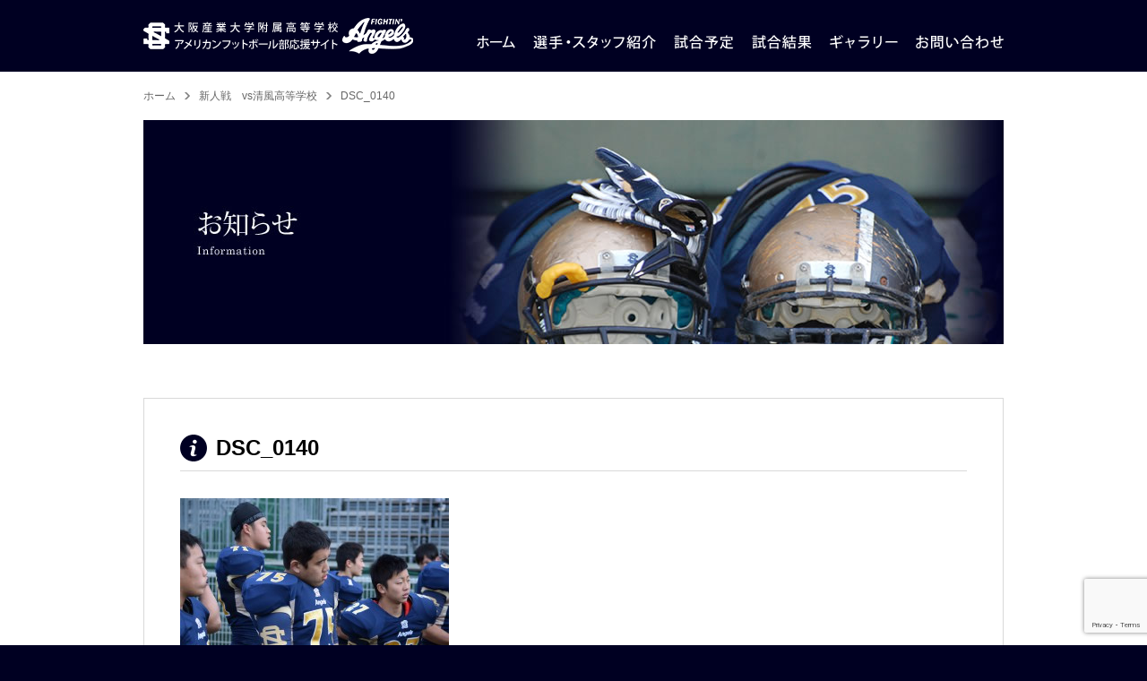

--- FILE ---
content_type: text/html; charset=UTF-8
request_url: https://fightin-angels.jp/gallery/gallery-214/dsc_0140/
body_size: 25534
content:
<!DOCTYPE html PUBLIC "-//W3C//DTD XHTML 1.0 Transitional//EN" "http://www.w3.org/TR/xhtml1/DTD/xhtml1-transitional.dtd">
<html xmlns="http://www.w3.org/1999/xhtml" lang="ja">
<head>
<meta http-equiv="Content-Type" content="text/html; charset=utf-8" />
<meta http-equiv="Content-Language" content="ja">
<meta http-equiv="Content-Style-Type" content="text/css">
<meta http-equiv="Content-Script-type" content="text/javascript" />
<meta name="viewport" content="target-densitydpi=device-dpi, width=1070, maximum-scale=1.0, user-scalable=yes">

<meta name='robots' content='index, follow, max-image-preview:large, max-snippet:-1, max-video-preview:-1' />

	<!-- This site is optimized with the Yoast SEO plugin v21.2 - https://yoast.com/wordpress/plugins/seo/ -->
	<title>DSC_0140 - 大阪産業大学附属高等学校　アメリカンフットボール部応援サイト</title>
	<link rel="canonical" href="https://fightin-angels.jp/gallery/gallery-214/dsc_0140/" />
	<meta property="og:locale" content="ja_JP" />
	<meta property="og:type" content="article" />
	<meta property="og:title" content="DSC_0140 - 大阪産業大学附属高等学校　アメリカンフットボール部応援サイト" />
	<meta property="og:url" content="https://fightin-angels.jp/gallery/gallery-214/dsc_0140/" />
	<meta property="og:site_name" content="大阪産業大学附属高等学校　アメリカンフットボール部応援サイト" />
	<meta property="og:image" content="https://fightin-angels.jp/gallery/gallery-214/dsc_0140" />
	<meta property="og:image:width" content="2000" />
	<meta property="og:image:height" content="1333" />
	<meta property="og:image:type" content="image/jpeg" />
	<script type="application/ld+json" class="yoast-schema-graph">{"@context":"https://schema.org","@graph":[{"@type":"WebPage","@id":"https://fightin-angels.jp/gallery/gallery-214/dsc_0140/","url":"https://fightin-angels.jp/gallery/gallery-214/dsc_0140/","name":"DSC_0140 - 大阪産業大学附属高等学校　アメリカンフットボール部応援サイト","isPartOf":{"@id":"https://fightin-angels.jp/#website"},"primaryImageOfPage":{"@id":"https://fightin-angels.jp/gallery/gallery-214/dsc_0140/#primaryimage"},"image":{"@id":"https://fightin-angels.jp/gallery/gallery-214/dsc_0140/#primaryimage"},"thumbnailUrl":"https://fightin-angels.jp/wp-content/uploads/2015/02/DSC_0140.jpg","datePublished":"2015-02-20T04:19:25+00:00","dateModified":"2015-02-20T04:19:25+00:00","breadcrumb":{"@id":"https://fightin-angels.jp/gallery/gallery-214/dsc_0140/#breadcrumb"},"inLanguage":"ja","potentialAction":[{"@type":"ReadAction","target":["https://fightin-angels.jp/gallery/gallery-214/dsc_0140/"]}]},{"@type":"ImageObject","inLanguage":"ja","@id":"https://fightin-angels.jp/gallery/gallery-214/dsc_0140/#primaryimage","url":"https://fightin-angels.jp/wp-content/uploads/2015/02/DSC_0140.jpg","contentUrl":"https://fightin-angels.jp/wp-content/uploads/2015/02/DSC_0140.jpg","width":2000,"height":1333},{"@type":"BreadcrumbList","@id":"https://fightin-angels.jp/gallery/gallery-214/dsc_0140/#breadcrumb","itemListElement":[{"@type":"ListItem","position":1,"name":"ホーム","item":"https://fightin-angels.jp/"},{"@type":"ListItem","position":2,"name":"新人戦　vs清風高等学校","item":"https://fightin-angels.jp/gallery/gallery-214/"},{"@type":"ListItem","position":3,"name":"DSC_0140"}]},{"@type":"WebSite","@id":"https://fightin-angels.jp/#website","url":"https://fightin-angels.jp/","name":"大阪産業大学附属高等学校　アメリカンフットボール部応援サイト","description":"","publisher":{"@id":"https://fightin-angels.jp/#/schema/person/6b9ac4d2dbe38e80a64a6ac3dfddbe5d"},"potentialAction":[{"@type":"SearchAction","target":{"@type":"EntryPoint","urlTemplate":"https://fightin-angels.jp/?s={search_term_string}"},"query-input":"required name=search_term_string"}],"inLanguage":"ja"},{"@type":["Person","Organization"],"@id":"https://fightin-angels.jp/#/schema/person/6b9ac4d2dbe38e80a64a6ac3dfddbe5d","name":"angels_admin","image":{"@type":"ImageObject","inLanguage":"ja","@id":"https://fightin-angels.jp/#/schema/person/image/","url":"https://fightin-angels.jp/wp-content/uploads/2015/02/DSC_0140.jpg","contentUrl":"https://fightin-angels.jp/wp-content/uploads/2015/02/DSC_0140.jpg","width":2000,"height":1333,"caption":"angels_admin"},"logo":{"@id":"https://fightin-angels.jp/#/schema/person/image/"}}]}</script>
	<!-- / Yoast SEO plugin. -->


<link rel='dns-prefetch' href='//ajax.googleapis.com' />
<script type="text/javascript">
/* <![CDATA[ */
window._wpemojiSettings = {"baseUrl":"https:\/\/s.w.org\/images\/core\/emoji\/15.0.3\/72x72\/","ext":".png","svgUrl":"https:\/\/s.w.org\/images\/core\/emoji\/15.0.3\/svg\/","svgExt":".svg","source":{"concatemoji":"https:\/\/fightin-angels.jp\/wp-includes\/js\/wp-emoji-release.min.js?ver=6.6.4"}};
/*! This file is auto-generated */
!function(i,n){var o,s,e;function c(e){try{var t={supportTests:e,timestamp:(new Date).valueOf()};sessionStorage.setItem(o,JSON.stringify(t))}catch(e){}}function p(e,t,n){e.clearRect(0,0,e.canvas.width,e.canvas.height),e.fillText(t,0,0);var t=new Uint32Array(e.getImageData(0,0,e.canvas.width,e.canvas.height).data),r=(e.clearRect(0,0,e.canvas.width,e.canvas.height),e.fillText(n,0,0),new Uint32Array(e.getImageData(0,0,e.canvas.width,e.canvas.height).data));return t.every(function(e,t){return e===r[t]})}function u(e,t,n){switch(t){case"flag":return n(e,"\ud83c\udff3\ufe0f\u200d\u26a7\ufe0f","\ud83c\udff3\ufe0f\u200b\u26a7\ufe0f")?!1:!n(e,"\ud83c\uddfa\ud83c\uddf3","\ud83c\uddfa\u200b\ud83c\uddf3")&&!n(e,"\ud83c\udff4\udb40\udc67\udb40\udc62\udb40\udc65\udb40\udc6e\udb40\udc67\udb40\udc7f","\ud83c\udff4\u200b\udb40\udc67\u200b\udb40\udc62\u200b\udb40\udc65\u200b\udb40\udc6e\u200b\udb40\udc67\u200b\udb40\udc7f");case"emoji":return!n(e,"\ud83d\udc26\u200d\u2b1b","\ud83d\udc26\u200b\u2b1b")}return!1}function f(e,t,n){var r="undefined"!=typeof WorkerGlobalScope&&self instanceof WorkerGlobalScope?new OffscreenCanvas(300,150):i.createElement("canvas"),a=r.getContext("2d",{willReadFrequently:!0}),o=(a.textBaseline="top",a.font="600 32px Arial",{});return e.forEach(function(e){o[e]=t(a,e,n)}),o}function t(e){var t=i.createElement("script");t.src=e,t.defer=!0,i.head.appendChild(t)}"undefined"!=typeof Promise&&(o="wpEmojiSettingsSupports",s=["flag","emoji"],n.supports={everything:!0,everythingExceptFlag:!0},e=new Promise(function(e){i.addEventListener("DOMContentLoaded",e,{once:!0})}),new Promise(function(t){var n=function(){try{var e=JSON.parse(sessionStorage.getItem(o));if("object"==typeof e&&"number"==typeof e.timestamp&&(new Date).valueOf()<e.timestamp+604800&&"object"==typeof e.supportTests)return e.supportTests}catch(e){}return null}();if(!n){if("undefined"!=typeof Worker&&"undefined"!=typeof OffscreenCanvas&&"undefined"!=typeof URL&&URL.createObjectURL&&"undefined"!=typeof Blob)try{var e="postMessage("+f.toString()+"("+[JSON.stringify(s),u.toString(),p.toString()].join(",")+"));",r=new Blob([e],{type:"text/javascript"}),a=new Worker(URL.createObjectURL(r),{name:"wpTestEmojiSupports"});return void(a.onmessage=function(e){c(n=e.data),a.terminate(),t(n)})}catch(e){}c(n=f(s,u,p))}t(n)}).then(function(e){for(var t in e)n.supports[t]=e[t],n.supports.everything=n.supports.everything&&n.supports[t],"flag"!==t&&(n.supports.everythingExceptFlag=n.supports.everythingExceptFlag&&n.supports[t]);n.supports.everythingExceptFlag=n.supports.everythingExceptFlag&&!n.supports.flag,n.DOMReady=!1,n.readyCallback=function(){n.DOMReady=!0}}).then(function(){return e}).then(function(){var e;n.supports.everything||(n.readyCallback(),(e=n.source||{}).concatemoji?t(e.concatemoji):e.wpemoji&&e.twemoji&&(t(e.twemoji),t(e.wpemoji)))}))}((window,document),window._wpemojiSettings);
/* ]]> */
</script>
<link rel='stylesheet' id='style-css' href='https://fightin-angels.jp/wp-content/themes/fight-angels/style.css?ver=6.6.4' type='text/css' media='all' />
<style id='wp-emoji-styles-inline-css' type='text/css'>

	img.wp-smiley, img.emoji {
		display: inline !important;
		border: none !important;
		box-shadow: none !important;
		height: 1em !important;
		width: 1em !important;
		margin: 0 0.07em !important;
		vertical-align: -0.1em !important;
		background: none !important;
		padding: 0 !important;
	}
</style>
<link rel='stylesheet' id='wp-block-library-css' href='https://fightin-angels.jp/wp-includes/css/dist/block-library/style.min.css?ver=6.6.4' type='text/css' media='all' />
<style id='classic-theme-styles-inline-css' type='text/css'>
/*! This file is auto-generated */
.wp-block-button__link{color:#fff;background-color:#32373c;border-radius:9999px;box-shadow:none;text-decoration:none;padding:calc(.667em + 2px) calc(1.333em + 2px);font-size:1.125em}.wp-block-file__button{background:#32373c;color:#fff;text-decoration:none}
</style>
<style id='global-styles-inline-css' type='text/css'>
:root{--wp--preset--aspect-ratio--square: 1;--wp--preset--aspect-ratio--4-3: 4/3;--wp--preset--aspect-ratio--3-4: 3/4;--wp--preset--aspect-ratio--3-2: 3/2;--wp--preset--aspect-ratio--2-3: 2/3;--wp--preset--aspect-ratio--16-9: 16/9;--wp--preset--aspect-ratio--9-16: 9/16;--wp--preset--color--black: #000000;--wp--preset--color--cyan-bluish-gray: #abb8c3;--wp--preset--color--white: #ffffff;--wp--preset--color--pale-pink: #f78da7;--wp--preset--color--vivid-red: #cf2e2e;--wp--preset--color--luminous-vivid-orange: #ff6900;--wp--preset--color--luminous-vivid-amber: #fcb900;--wp--preset--color--light-green-cyan: #7bdcb5;--wp--preset--color--vivid-green-cyan: #00d084;--wp--preset--color--pale-cyan-blue: #8ed1fc;--wp--preset--color--vivid-cyan-blue: #0693e3;--wp--preset--color--vivid-purple: #9b51e0;--wp--preset--gradient--vivid-cyan-blue-to-vivid-purple: linear-gradient(135deg,rgba(6,147,227,1) 0%,rgb(155,81,224) 100%);--wp--preset--gradient--light-green-cyan-to-vivid-green-cyan: linear-gradient(135deg,rgb(122,220,180) 0%,rgb(0,208,130) 100%);--wp--preset--gradient--luminous-vivid-amber-to-luminous-vivid-orange: linear-gradient(135deg,rgba(252,185,0,1) 0%,rgba(255,105,0,1) 100%);--wp--preset--gradient--luminous-vivid-orange-to-vivid-red: linear-gradient(135deg,rgba(255,105,0,1) 0%,rgb(207,46,46) 100%);--wp--preset--gradient--very-light-gray-to-cyan-bluish-gray: linear-gradient(135deg,rgb(238,238,238) 0%,rgb(169,184,195) 100%);--wp--preset--gradient--cool-to-warm-spectrum: linear-gradient(135deg,rgb(74,234,220) 0%,rgb(151,120,209) 20%,rgb(207,42,186) 40%,rgb(238,44,130) 60%,rgb(251,105,98) 80%,rgb(254,248,76) 100%);--wp--preset--gradient--blush-light-purple: linear-gradient(135deg,rgb(255,206,236) 0%,rgb(152,150,240) 100%);--wp--preset--gradient--blush-bordeaux: linear-gradient(135deg,rgb(254,205,165) 0%,rgb(254,45,45) 50%,rgb(107,0,62) 100%);--wp--preset--gradient--luminous-dusk: linear-gradient(135deg,rgb(255,203,112) 0%,rgb(199,81,192) 50%,rgb(65,88,208) 100%);--wp--preset--gradient--pale-ocean: linear-gradient(135deg,rgb(255,245,203) 0%,rgb(182,227,212) 50%,rgb(51,167,181) 100%);--wp--preset--gradient--electric-grass: linear-gradient(135deg,rgb(202,248,128) 0%,rgb(113,206,126) 100%);--wp--preset--gradient--midnight: linear-gradient(135deg,rgb(2,3,129) 0%,rgb(40,116,252) 100%);--wp--preset--font-size--small: 13px;--wp--preset--font-size--medium: 20px;--wp--preset--font-size--large: 36px;--wp--preset--font-size--x-large: 42px;--wp--preset--spacing--20: 0.44rem;--wp--preset--spacing--30: 0.67rem;--wp--preset--spacing--40: 1rem;--wp--preset--spacing--50: 1.5rem;--wp--preset--spacing--60: 2.25rem;--wp--preset--spacing--70: 3.38rem;--wp--preset--spacing--80: 5.06rem;--wp--preset--shadow--natural: 6px 6px 9px rgba(0, 0, 0, 0.2);--wp--preset--shadow--deep: 12px 12px 50px rgba(0, 0, 0, 0.4);--wp--preset--shadow--sharp: 6px 6px 0px rgba(0, 0, 0, 0.2);--wp--preset--shadow--outlined: 6px 6px 0px -3px rgba(255, 255, 255, 1), 6px 6px rgba(0, 0, 0, 1);--wp--preset--shadow--crisp: 6px 6px 0px rgba(0, 0, 0, 1);}:where(.is-layout-flex){gap: 0.5em;}:where(.is-layout-grid){gap: 0.5em;}body .is-layout-flex{display: flex;}.is-layout-flex{flex-wrap: wrap;align-items: center;}.is-layout-flex > :is(*, div){margin: 0;}body .is-layout-grid{display: grid;}.is-layout-grid > :is(*, div){margin: 0;}:where(.wp-block-columns.is-layout-flex){gap: 2em;}:where(.wp-block-columns.is-layout-grid){gap: 2em;}:where(.wp-block-post-template.is-layout-flex){gap: 1.25em;}:where(.wp-block-post-template.is-layout-grid){gap: 1.25em;}.has-black-color{color: var(--wp--preset--color--black) !important;}.has-cyan-bluish-gray-color{color: var(--wp--preset--color--cyan-bluish-gray) !important;}.has-white-color{color: var(--wp--preset--color--white) !important;}.has-pale-pink-color{color: var(--wp--preset--color--pale-pink) !important;}.has-vivid-red-color{color: var(--wp--preset--color--vivid-red) !important;}.has-luminous-vivid-orange-color{color: var(--wp--preset--color--luminous-vivid-orange) !important;}.has-luminous-vivid-amber-color{color: var(--wp--preset--color--luminous-vivid-amber) !important;}.has-light-green-cyan-color{color: var(--wp--preset--color--light-green-cyan) !important;}.has-vivid-green-cyan-color{color: var(--wp--preset--color--vivid-green-cyan) !important;}.has-pale-cyan-blue-color{color: var(--wp--preset--color--pale-cyan-blue) !important;}.has-vivid-cyan-blue-color{color: var(--wp--preset--color--vivid-cyan-blue) !important;}.has-vivid-purple-color{color: var(--wp--preset--color--vivid-purple) !important;}.has-black-background-color{background-color: var(--wp--preset--color--black) !important;}.has-cyan-bluish-gray-background-color{background-color: var(--wp--preset--color--cyan-bluish-gray) !important;}.has-white-background-color{background-color: var(--wp--preset--color--white) !important;}.has-pale-pink-background-color{background-color: var(--wp--preset--color--pale-pink) !important;}.has-vivid-red-background-color{background-color: var(--wp--preset--color--vivid-red) !important;}.has-luminous-vivid-orange-background-color{background-color: var(--wp--preset--color--luminous-vivid-orange) !important;}.has-luminous-vivid-amber-background-color{background-color: var(--wp--preset--color--luminous-vivid-amber) !important;}.has-light-green-cyan-background-color{background-color: var(--wp--preset--color--light-green-cyan) !important;}.has-vivid-green-cyan-background-color{background-color: var(--wp--preset--color--vivid-green-cyan) !important;}.has-pale-cyan-blue-background-color{background-color: var(--wp--preset--color--pale-cyan-blue) !important;}.has-vivid-cyan-blue-background-color{background-color: var(--wp--preset--color--vivid-cyan-blue) !important;}.has-vivid-purple-background-color{background-color: var(--wp--preset--color--vivid-purple) !important;}.has-black-border-color{border-color: var(--wp--preset--color--black) !important;}.has-cyan-bluish-gray-border-color{border-color: var(--wp--preset--color--cyan-bluish-gray) !important;}.has-white-border-color{border-color: var(--wp--preset--color--white) !important;}.has-pale-pink-border-color{border-color: var(--wp--preset--color--pale-pink) !important;}.has-vivid-red-border-color{border-color: var(--wp--preset--color--vivid-red) !important;}.has-luminous-vivid-orange-border-color{border-color: var(--wp--preset--color--luminous-vivid-orange) !important;}.has-luminous-vivid-amber-border-color{border-color: var(--wp--preset--color--luminous-vivid-amber) !important;}.has-light-green-cyan-border-color{border-color: var(--wp--preset--color--light-green-cyan) !important;}.has-vivid-green-cyan-border-color{border-color: var(--wp--preset--color--vivid-green-cyan) !important;}.has-pale-cyan-blue-border-color{border-color: var(--wp--preset--color--pale-cyan-blue) !important;}.has-vivid-cyan-blue-border-color{border-color: var(--wp--preset--color--vivid-cyan-blue) !important;}.has-vivid-purple-border-color{border-color: var(--wp--preset--color--vivid-purple) !important;}.has-vivid-cyan-blue-to-vivid-purple-gradient-background{background: var(--wp--preset--gradient--vivid-cyan-blue-to-vivid-purple) !important;}.has-light-green-cyan-to-vivid-green-cyan-gradient-background{background: var(--wp--preset--gradient--light-green-cyan-to-vivid-green-cyan) !important;}.has-luminous-vivid-amber-to-luminous-vivid-orange-gradient-background{background: var(--wp--preset--gradient--luminous-vivid-amber-to-luminous-vivid-orange) !important;}.has-luminous-vivid-orange-to-vivid-red-gradient-background{background: var(--wp--preset--gradient--luminous-vivid-orange-to-vivid-red) !important;}.has-very-light-gray-to-cyan-bluish-gray-gradient-background{background: var(--wp--preset--gradient--very-light-gray-to-cyan-bluish-gray) !important;}.has-cool-to-warm-spectrum-gradient-background{background: var(--wp--preset--gradient--cool-to-warm-spectrum) !important;}.has-blush-light-purple-gradient-background{background: var(--wp--preset--gradient--blush-light-purple) !important;}.has-blush-bordeaux-gradient-background{background: var(--wp--preset--gradient--blush-bordeaux) !important;}.has-luminous-dusk-gradient-background{background: var(--wp--preset--gradient--luminous-dusk) !important;}.has-pale-ocean-gradient-background{background: var(--wp--preset--gradient--pale-ocean) !important;}.has-electric-grass-gradient-background{background: var(--wp--preset--gradient--electric-grass) !important;}.has-midnight-gradient-background{background: var(--wp--preset--gradient--midnight) !important;}.has-small-font-size{font-size: var(--wp--preset--font-size--small) !important;}.has-medium-font-size{font-size: var(--wp--preset--font-size--medium) !important;}.has-large-font-size{font-size: var(--wp--preset--font-size--large) !important;}.has-x-large-font-size{font-size: var(--wp--preset--font-size--x-large) !important;}
:where(.wp-block-post-template.is-layout-flex){gap: 1.25em;}:where(.wp-block-post-template.is-layout-grid){gap: 1.25em;}
:where(.wp-block-columns.is-layout-flex){gap: 2em;}:where(.wp-block-columns.is-layout-grid){gap: 2em;}
:root :where(.wp-block-pullquote){font-size: 1.5em;line-height: 1.6;}
</style>
<link rel='stylesheet' id='contact-form-7-css' href='https://fightin-angels.jp/wp-content/plugins/contact-form-7/includes/css/styles.css?ver=5.8' type='text/css' media='all' />
<link rel='stylesheet' id='wp-pagenavi-css' href='https://fightin-angels.jp/wp-content/plugins/wp-pagenavi/pagenavi-css.css?ver=2.70' type='text/css' media='all' />
<script type="text/javascript" src="//ajax.googleapis.com/ajax/libs/jquery/1.7.1/jquery.min.js?ver=6.6.4" id="jquery-js"></script>
<script type="text/javascript" src="https://fightin-angels.jp/wp-content/themes/fight-angels/js/jquery.bxSlider.js?ver=6.6.4" id="bxSlider-js"></script>
<script type="text/javascript" src="https://fightin-angels.jp/wp-content/themes/fight-angels/js/jquery.fancybox-1.3.4.pack.js?ver=6.6.4" id="fancybox-js"></script>
<script type="text/javascript" src="https://fightin-angels.jp/wp-content/themes/fight-angels/js/common.js?ver=6.6.4" id="base-js"></script>
<link rel="https://api.w.org/" href="https://fightin-angels.jp/wp-json/" /><link rel="alternate" title="JSON" type="application/json" href="https://fightin-angels.jp/wp-json/wp/v2/media/231" /><link rel="alternate" title="oEmbed (JSON)" type="application/json+oembed" href="https://fightin-angels.jp/wp-json/oembed/1.0/embed?url=https%3A%2F%2Ffightin-angels.jp%2Fgallery%2Fgallery-214%2Fdsc_0140%2F" />
<link rel="alternate" title="oEmbed (XML)" type="text/xml+oembed" href="https://fightin-angels.jp/wp-json/oembed/1.0/embed?url=https%3A%2F%2Ffightin-angels.jp%2Fgallery%2Fgallery-214%2Fdsc_0140%2F&#038;format=xml" />
<style type="text/css">.broken_link, a.broken_link {
	text-decoration: line-through;
}</style>
<script>
  (function(i,s,o,g,r,a,m){i['GoogleAnalyticsObject']=r;i[r]=i[r]||function(){
  (i[r].q=i[r].q||[]).push(arguments)},i[r].l=1*new Date();a=s.createElement(o),
  m=s.getElementsByTagName(o)[0];a.async=1;a.src=g;m.parentNode.insertBefore(a,m)
  })(window,document,'script','//www.google-analytics.com/analytics.js','ga');

  ga('create', 'UA-38719100-21', 'auto');
  ga('require', 'displayfeatures');
  ga('send', 'pageview');

</script>

<meta name="google-site-verification" content="ODsE5MksmD4W_RVMccs2Txcic4yWBfSTpy9FrhLBglI" />

</head>
<body class="attachment attachment-template-default single single-attachment postid-231 attachmentid-231 attachment-jpeg">
<div class="header-wrapper">
<div id="header">
	<h1 class="logo"><a href="https://fightin-angels.jp/">大阪産業大学附属高等学校 アメリカンフットボール部応援サイト</a></h1>
	<ul class="navi">
		<li class="navi01"><a href="https://fightin-angels.jp/">大阪産業大学附属高等学校 アメリカンフットボール部応援サイトのホームページ</a></li>
		<li class="navi02"><a href="https://fightin-angels.jp/player-staff/">大阪産業大学附属高等学校 アメリカンフットボール部応援サイトの選手・スタッフ紹介</a></li>
		<li class="navi03"><a href="https://fightin-angels.jp/schedule/">大阪産業大学附属高等学校 アメリカンフットボール部応援サイトの試合予定</a></li>
		<li class="navi04"><a href="https://fightin-angels.jp/results/">大阪産業大学附属高等学校 アメリカンフットボール部応援サイトの試合結果</a></li>
		<li class="navi05"><a href="https://fightin-angels.jp/gallery/">大阪産業大学附属高等学校 アメリカンフットボール部応援サイトのギャラリー</a></li>
		<li class="navi06"><a href="https://fightin-angels.jp/inquiry/">大阪産業大学附属高等学校 アメリカンフットボール部応援サイトへのお問い合わせ</a></li>
	</ul>
</div><!-- header out -->
</div><!-- header-wrapper out -->
	<ol class="breadcrumbs"><li class="top-page"><span><span><a href="https://fightin-angels.jp/">ホーム</a></span> </li><li> <span><a href="https://fightin-angels.jp/gallery/gallery-214/">新人戦　vs清風高等学校</a></span> </li><li> <span class="breadcrumb_last" aria-current="page">DSC_0140</span></span></li></ol>	<h2 class="heading-style03"><img src="https://fightin-angels.jp/wp-content/themes/fight-angels/images/h2-information.jpg" width="960" height="250" alt="大阪産業大学附属高等学校 アメリカンフットボール部応援サイトのお知らせ" /></h2>

<div class="container">
			<div class="post-box">
			<h3 class="heading-style07">DSC_0140</h3>
			<p class="attachment"><a href='https://fightin-angels.jp/wp-content/uploads/2015/02/DSC_0140.jpg'><img fetchpriority="high" decoding="async" width="300" height="200" src="https://fightin-angels.jp/wp-content/uploads/2015/02/DSC_0140-300x200.jpg" class="attachment-medium size-medium" alt="" srcset="https://fightin-angels.jp/wp-content/uploads/2015/02/DSC_0140-300x200.jpg 300w, https://fightin-angels.jp/wp-content/uploads/2015/02/DSC_0140-1024x682.jpg 1024w, https://fightin-angels.jp/wp-content/uploads/2015/02/DSC_0140-160x106.jpg 160w, https://fightin-angels.jp/wp-content/uploads/2015/02/DSC_0140-176x117.jpg 176w, https://fightin-angels.jp/wp-content/uploads/2015/02/DSC_0140.jpg 2000w" sizes="(max-width: 300px) 100vw, 300px" /></a></p>
		</div><!-- post-box -->
	
<ul class="post-navi">

</ul><!-- post-navi out -->
</div><!-- container out -->

<div><a href="#header" class="page_top"><img src="https://fightin-angels.jp/wp-content/themes/fight-angels/images/top-of-page.png" width="40" height="40" /></a></div>

<div class="first-footer-wrapper"><a href="https://fightin-angels.jp/">ホーム</a> ｜ <a href="https://fightin-angels.jp/player-staff/">選手・スタッフ紹介</a>  ｜ <a href="https://fightin-angels.jp/schedule/">試合予定</a> ｜ <a href="https://fightin-angels.jp/results/">試合結果</a> ｜ <a href="https://fightin-angels.jp/gallery/">ギャラリー</a> ｜ <a href="https://fightin-angels.jp/inquiry/">お問い合わせ</a> ｜ <a href="https://fightin-angels.jp/policy/">プライバシーポリシー</a> ｜ <a href="https://fightin-angels.jp/information/">お知らせ</a> ｜ <a href="https://fightin-angels.jp/site-map/">サイトマップ</a></div><!-- first-footer-wrapper out -->
<div class="second-footer-wrapper">Copyright FIGHTIN' ANGELS All rights reserved.</div><!-- second-footer-wrapper out -->
<script type="text/javascript" src="https://fightin-angels.jp/wp-content/plugins/contact-form-7/includes/swv/js/index.js?ver=5.8" id="swv-js"></script>
<script type="text/javascript" id="contact-form-7-js-extra">
/* <![CDATA[ */
var wpcf7 = {"api":{"root":"https:\/\/fightin-angels.jp\/wp-json\/","namespace":"contact-form-7\/v1"}};
/* ]]> */
</script>
<script type="text/javascript" src="https://fightin-angels.jp/wp-content/plugins/contact-form-7/includes/js/index.js?ver=5.8" id="contact-form-7-js"></script>
<script type="text/javascript" src="https://www.google.com/recaptcha/api.js?render=6Le6ok8oAAAAABqOfrLemXarvLOYRuElaf1lhjv6&amp;ver=3.0" id="google-recaptcha-js"></script>
<script type="text/javascript" src="https://fightin-angels.jp/wp-includes/js/dist/vendor/wp-polyfill.min.js?ver=3.15.0" id="wp-polyfill-js"></script>
<script type="text/javascript" id="wpcf7-recaptcha-js-extra">
/* <![CDATA[ */
var wpcf7_recaptcha = {"sitekey":"6Le6ok8oAAAAABqOfrLemXarvLOYRuElaf1lhjv6","actions":{"homepage":"homepage","contactform":"contactform"}};
/* ]]> */
</script>
<script type="text/javascript" src="https://fightin-angels.jp/wp-content/plugins/contact-form-7/modules/recaptcha/index.js?ver=5.8" id="wpcf7-recaptcha-js"></script>
</body>
</html>

--- FILE ---
content_type: text/html; charset=utf-8
request_url: https://www.google.com/recaptcha/api2/anchor?ar=1&k=6Le6ok8oAAAAABqOfrLemXarvLOYRuElaf1lhjv6&co=aHR0cHM6Ly9maWdodGluLWFuZ2Vscy5qcDo0NDM.&hl=en&v=7gg7H51Q-naNfhmCP3_R47ho&size=invisible&anchor-ms=20000&execute-ms=30000&cb=g49vlwcpcga1
body_size: 48041
content:
<!DOCTYPE HTML><html dir="ltr" lang="en"><head><meta http-equiv="Content-Type" content="text/html; charset=UTF-8">
<meta http-equiv="X-UA-Compatible" content="IE=edge">
<title>reCAPTCHA</title>
<style type="text/css">
/* cyrillic-ext */
@font-face {
  font-family: 'Roboto';
  font-style: normal;
  font-weight: 400;
  font-stretch: 100%;
  src: url(//fonts.gstatic.com/s/roboto/v48/KFO7CnqEu92Fr1ME7kSn66aGLdTylUAMa3GUBHMdazTgWw.woff2) format('woff2');
  unicode-range: U+0460-052F, U+1C80-1C8A, U+20B4, U+2DE0-2DFF, U+A640-A69F, U+FE2E-FE2F;
}
/* cyrillic */
@font-face {
  font-family: 'Roboto';
  font-style: normal;
  font-weight: 400;
  font-stretch: 100%;
  src: url(//fonts.gstatic.com/s/roboto/v48/KFO7CnqEu92Fr1ME7kSn66aGLdTylUAMa3iUBHMdazTgWw.woff2) format('woff2');
  unicode-range: U+0301, U+0400-045F, U+0490-0491, U+04B0-04B1, U+2116;
}
/* greek-ext */
@font-face {
  font-family: 'Roboto';
  font-style: normal;
  font-weight: 400;
  font-stretch: 100%;
  src: url(//fonts.gstatic.com/s/roboto/v48/KFO7CnqEu92Fr1ME7kSn66aGLdTylUAMa3CUBHMdazTgWw.woff2) format('woff2');
  unicode-range: U+1F00-1FFF;
}
/* greek */
@font-face {
  font-family: 'Roboto';
  font-style: normal;
  font-weight: 400;
  font-stretch: 100%;
  src: url(//fonts.gstatic.com/s/roboto/v48/KFO7CnqEu92Fr1ME7kSn66aGLdTylUAMa3-UBHMdazTgWw.woff2) format('woff2');
  unicode-range: U+0370-0377, U+037A-037F, U+0384-038A, U+038C, U+038E-03A1, U+03A3-03FF;
}
/* math */
@font-face {
  font-family: 'Roboto';
  font-style: normal;
  font-weight: 400;
  font-stretch: 100%;
  src: url(//fonts.gstatic.com/s/roboto/v48/KFO7CnqEu92Fr1ME7kSn66aGLdTylUAMawCUBHMdazTgWw.woff2) format('woff2');
  unicode-range: U+0302-0303, U+0305, U+0307-0308, U+0310, U+0312, U+0315, U+031A, U+0326-0327, U+032C, U+032F-0330, U+0332-0333, U+0338, U+033A, U+0346, U+034D, U+0391-03A1, U+03A3-03A9, U+03B1-03C9, U+03D1, U+03D5-03D6, U+03F0-03F1, U+03F4-03F5, U+2016-2017, U+2034-2038, U+203C, U+2040, U+2043, U+2047, U+2050, U+2057, U+205F, U+2070-2071, U+2074-208E, U+2090-209C, U+20D0-20DC, U+20E1, U+20E5-20EF, U+2100-2112, U+2114-2115, U+2117-2121, U+2123-214F, U+2190, U+2192, U+2194-21AE, U+21B0-21E5, U+21F1-21F2, U+21F4-2211, U+2213-2214, U+2216-22FF, U+2308-230B, U+2310, U+2319, U+231C-2321, U+2336-237A, U+237C, U+2395, U+239B-23B7, U+23D0, U+23DC-23E1, U+2474-2475, U+25AF, U+25B3, U+25B7, U+25BD, U+25C1, U+25CA, U+25CC, U+25FB, U+266D-266F, U+27C0-27FF, U+2900-2AFF, U+2B0E-2B11, U+2B30-2B4C, U+2BFE, U+3030, U+FF5B, U+FF5D, U+1D400-1D7FF, U+1EE00-1EEFF;
}
/* symbols */
@font-face {
  font-family: 'Roboto';
  font-style: normal;
  font-weight: 400;
  font-stretch: 100%;
  src: url(//fonts.gstatic.com/s/roboto/v48/KFO7CnqEu92Fr1ME7kSn66aGLdTylUAMaxKUBHMdazTgWw.woff2) format('woff2');
  unicode-range: U+0001-000C, U+000E-001F, U+007F-009F, U+20DD-20E0, U+20E2-20E4, U+2150-218F, U+2190, U+2192, U+2194-2199, U+21AF, U+21E6-21F0, U+21F3, U+2218-2219, U+2299, U+22C4-22C6, U+2300-243F, U+2440-244A, U+2460-24FF, U+25A0-27BF, U+2800-28FF, U+2921-2922, U+2981, U+29BF, U+29EB, U+2B00-2BFF, U+4DC0-4DFF, U+FFF9-FFFB, U+10140-1018E, U+10190-1019C, U+101A0, U+101D0-101FD, U+102E0-102FB, U+10E60-10E7E, U+1D2C0-1D2D3, U+1D2E0-1D37F, U+1F000-1F0FF, U+1F100-1F1AD, U+1F1E6-1F1FF, U+1F30D-1F30F, U+1F315, U+1F31C, U+1F31E, U+1F320-1F32C, U+1F336, U+1F378, U+1F37D, U+1F382, U+1F393-1F39F, U+1F3A7-1F3A8, U+1F3AC-1F3AF, U+1F3C2, U+1F3C4-1F3C6, U+1F3CA-1F3CE, U+1F3D4-1F3E0, U+1F3ED, U+1F3F1-1F3F3, U+1F3F5-1F3F7, U+1F408, U+1F415, U+1F41F, U+1F426, U+1F43F, U+1F441-1F442, U+1F444, U+1F446-1F449, U+1F44C-1F44E, U+1F453, U+1F46A, U+1F47D, U+1F4A3, U+1F4B0, U+1F4B3, U+1F4B9, U+1F4BB, U+1F4BF, U+1F4C8-1F4CB, U+1F4D6, U+1F4DA, U+1F4DF, U+1F4E3-1F4E6, U+1F4EA-1F4ED, U+1F4F7, U+1F4F9-1F4FB, U+1F4FD-1F4FE, U+1F503, U+1F507-1F50B, U+1F50D, U+1F512-1F513, U+1F53E-1F54A, U+1F54F-1F5FA, U+1F610, U+1F650-1F67F, U+1F687, U+1F68D, U+1F691, U+1F694, U+1F698, U+1F6AD, U+1F6B2, U+1F6B9-1F6BA, U+1F6BC, U+1F6C6-1F6CF, U+1F6D3-1F6D7, U+1F6E0-1F6EA, U+1F6F0-1F6F3, U+1F6F7-1F6FC, U+1F700-1F7FF, U+1F800-1F80B, U+1F810-1F847, U+1F850-1F859, U+1F860-1F887, U+1F890-1F8AD, U+1F8B0-1F8BB, U+1F8C0-1F8C1, U+1F900-1F90B, U+1F93B, U+1F946, U+1F984, U+1F996, U+1F9E9, U+1FA00-1FA6F, U+1FA70-1FA7C, U+1FA80-1FA89, U+1FA8F-1FAC6, U+1FACE-1FADC, U+1FADF-1FAE9, U+1FAF0-1FAF8, U+1FB00-1FBFF;
}
/* vietnamese */
@font-face {
  font-family: 'Roboto';
  font-style: normal;
  font-weight: 400;
  font-stretch: 100%;
  src: url(//fonts.gstatic.com/s/roboto/v48/KFO7CnqEu92Fr1ME7kSn66aGLdTylUAMa3OUBHMdazTgWw.woff2) format('woff2');
  unicode-range: U+0102-0103, U+0110-0111, U+0128-0129, U+0168-0169, U+01A0-01A1, U+01AF-01B0, U+0300-0301, U+0303-0304, U+0308-0309, U+0323, U+0329, U+1EA0-1EF9, U+20AB;
}
/* latin-ext */
@font-face {
  font-family: 'Roboto';
  font-style: normal;
  font-weight: 400;
  font-stretch: 100%;
  src: url(//fonts.gstatic.com/s/roboto/v48/KFO7CnqEu92Fr1ME7kSn66aGLdTylUAMa3KUBHMdazTgWw.woff2) format('woff2');
  unicode-range: U+0100-02BA, U+02BD-02C5, U+02C7-02CC, U+02CE-02D7, U+02DD-02FF, U+0304, U+0308, U+0329, U+1D00-1DBF, U+1E00-1E9F, U+1EF2-1EFF, U+2020, U+20A0-20AB, U+20AD-20C0, U+2113, U+2C60-2C7F, U+A720-A7FF;
}
/* latin */
@font-face {
  font-family: 'Roboto';
  font-style: normal;
  font-weight: 400;
  font-stretch: 100%;
  src: url(//fonts.gstatic.com/s/roboto/v48/KFO7CnqEu92Fr1ME7kSn66aGLdTylUAMa3yUBHMdazQ.woff2) format('woff2');
  unicode-range: U+0000-00FF, U+0131, U+0152-0153, U+02BB-02BC, U+02C6, U+02DA, U+02DC, U+0304, U+0308, U+0329, U+2000-206F, U+20AC, U+2122, U+2191, U+2193, U+2212, U+2215, U+FEFF, U+FFFD;
}
/* cyrillic-ext */
@font-face {
  font-family: 'Roboto';
  font-style: normal;
  font-weight: 500;
  font-stretch: 100%;
  src: url(//fonts.gstatic.com/s/roboto/v48/KFO7CnqEu92Fr1ME7kSn66aGLdTylUAMa3GUBHMdazTgWw.woff2) format('woff2');
  unicode-range: U+0460-052F, U+1C80-1C8A, U+20B4, U+2DE0-2DFF, U+A640-A69F, U+FE2E-FE2F;
}
/* cyrillic */
@font-face {
  font-family: 'Roboto';
  font-style: normal;
  font-weight: 500;
  font-stretch: 100%;
  src: url(//fonts.gstatic.com/s/roboto/v48/KFO7CnqEu92Fr1ME7kSn66aGLdTylUAMa3iUBHMdazTgWw.woff2) format('woff2');
  unicode-range: U+0301, U+0400-045F, U+0490-0491, U+04B0-04B1, U+2116;
}
/* greek-ext */
@font-face {
  font-family: 'Roboto';
  font-style: normal;
  font-weight: 500;
  font-stretch: 100%;
  src: url(//fonts.gstatic.com/s/roboto/v48/KFO7CnqEu92Fr1ME7kSn66aGLdTylUAMa3CUBHMdazTgWw.woff2) format('woff2');
  unicode-range: U+1F00-1FFF;
}
/* greek */
@font-face {
  font-family: 'Roboto';
  font-style: normal;
  font-weight: 500;
  font-stretch: 100%;
  src: url(//fonts.gstatic.com/s/roboto/v48/KFO7CnqEu92Fr1ME7kSn66aGLdTylUAMa3-UBHMdazTgWw.woff2) format('woff2');
  unicode-range: U+0370-0377, U+037A-037F, U+0384-038A, U+038C, U+038E-03A1, U+03A3-03FF;
}
/* math */
@font-face {
  font-family: 'Roboto';
  font-style: normal;
  font-weight: 500;
  font-stretch: 100%;
  src: url(//fonts.gstatic.com/s/roboto/v48/KFO7CnqEu92Fr1ME7kSn66aGLdTylUAMawCUBHMdazTgWw.woff2) format('woff2');
  unicode-range: U+0302-0303, U+0305, U+0307-0308, U+0310, U+0312, U+0315, U+031A, U+0326-0327, U+032C, U+032F-0330, U+0332-0333, U+0338, U+033A, U+0346, U+034D, U+0391-03A1, U+03A3-03A9, U+03B1-03C9, U+03D1, U+03D5-03D6, U+03F0-03F1, U+03F4-03F5, U+2016-2017, U+2034-2038, U+203C, U+2040, U+2043, U+2047, U+2050, U+2057, U+205F, U+2070-2071, U+2074-208E, U+2090-209C, U+20D0-20DC, U+20E1, U+20E5-20EF, U+2100-2112, U+2114-2115, U+2117-2121, U+2123-214F, U+2190, U+2192, U+2194-21AE, U+21B0-21E5, U+21F1-21F2, U+21F4-2211, U+2213-2214, U+2216-22FF, U+2308-230B, U+2310, U+2319, U+231C-2321, U+2336-237A, U+237C, U+2395, U+239B-23B7, U+23D0, U+23DC-23E1, U+2474-2475, U+25AF, U+25B3, U+25B7, U+25BD, U+25C1, U+25CA, U+25CC, U+25FB, U+266D-266F, U+27C0-27FF, U+2900-2AFF, U+2B0E-2B11, U+2B30-2B4C, U+2BFE, U+3030, U+FF5B, U+FF5D, U+1D400-1D7FF, U+1EE00-1EEFF;
}
/* symbols */
@font-face {
  font-family: 'Roboto';
  font-style: normal;
  font-weight: 500;
  font-stretch: 100%;
  src: url(//fonts.gstatic.com/s/roboto/v48/KFO7CnqEu92Fr1ME7kSn66aGLdTylUAMaxKUBHMdazTgWw.woff2) format('woff2');
  unicode-range: U+0001-000C, U+000E-001F, U+007F-009F, U+20DD-20E0, U+20E2-20E4, U+2150-218F, U+2190, U+2192, U+2194-2199, U+21AF, U+21E6-21F0, U+21F3, U+2218-2219, U+2299, U+22C4-22C6, U+2300-243F, U+2440-244A, U+2460-24FF, U+25A0-27BF, U+2800-28FF, U+2921-2922, U+2981, U+29BF, U+29EB, U+2B00-2BFF, U+4DC0-4DFF, U+FFF9-FFFB, U+10140-1018E, U+10190-1019C, U+101A0, U+101D0-101FD, U+102E0-102FB, U+10E60-10E7E, U+1D2C0-1D2D3, U+1D2E0-1D37F, U+1F000-1F0FF, U+1F100-1F1AD, U+1F1E6-1F1FF, U+1F30D-1F30F, U+1F315, U+1F31C, U+1F31E, U+1F320-1F32C, U+1F336, U+1F378, U+1F37D, U+1F382, U+1F393-1F39F, U+1F3A7-1F3A8, U+1F3AC-1F3AF, U+1F3C2, U+1F3C4-1F3C6, U+1F3CA-1F3CE, U+1F3D4-1F3E0, U+1F3ED, U+1F3F1-1F3F3, U+1F3F5-1F3F7, U+1F408, U+1F415, U+1F41F, U+1F426, U+1F43F, U+1F441-1F442, U+1F444, U+1F446-1F449, U+1F44C-1F44E, U+1F453, U+1F46A, U+1F47D, U+1F4A3, U+1F4B0, U+1F4B3, U+1F4B9, U+1F4BB, U+1F4BF, U+1F4C8-1F4CB, U+1F4D6, U+1F4DA, U+1F4DF, U+1F4E3-1F4E6, U+1F4EA-1F4ED, U+1F4F7, U+1F4F9-1F4FB, U+1F4FD-1F4FE, U+1F503, U+1F507-1F50B, U+1F50D, U+1F512-1F513, U+1F53E-1F54A, U+1F54F-1F5FA, U+1F610, U+1F650-1F67F, U+1F687, U+1F68D, U+1F691, U+1F694, U+1F698, U+1F6AD, U+1F6B2, U+1F6B9-1F6BA, U+1F6BC, U+1F6C6-1F6CF, U+1F6D3-1F6D7, U+1F6E0-1F6EA, U+1F6F0-1F6F3, U+1F6F7-1F6FC, U+1F700-1F7FF, U+1F800-1F80B, U+1F810-1F847, U+1F850-1F859, U+1F860-1F887, U+1F890-1F8AD, U+1F8B0-1F8BB, U+1F8C0-1F8C1, U+1F900-1F90B, U+1F93B, U+1F946, U+1F984, U+1F996, U+1F9E9, U+1FA00-1FA6F, U+1FA70-1FA7C, U+1FA80-1FA89, U+1FA8F-1FAC6, U+1FACE-1FADC, U+1FADF-1FAE9, U+1FAF0-1FAF8, U+1FB00-1FBFF;
}
/* vietnamese */
@font-face {
  font-family: 'Roboto';
  font-style: normal;
  font-weight: 500;
  font-stretch: 100%;
  src: url(//fonts.gstatic.com/s/roboto/v48/KFO7CnqEu92Fr1ME7kSn66aGLdTylUAMa3OUBHMdazTgWw.woff2) format('woff2');
  unicode-range: U+0102-0103, U+0110-0111, U+0128-0129, U+0168-0169, U+01A0-01A1, U+01AF-01B0, U+0300-0301, U+0303-0304, U+0308-0309, U+0323, U+0329, U+1EA0-1EF9, U+20AB;
}
/* latin-ext */
@font-face {
  font-family: 'Roboto';
  font-style: normal;
  font-weight: 500;
  font-stretch: 100%;
  src: url(//fonts.gstatic.com/s/roboto/v48/KFO7CnqEu92Fr1ME7kSn66aGLdTylUAMa3KUBHMdazTgWw.woff2) format('woff2');
  unicode-range: U+0100-02BA, U+02BD-02C5, U+02C7-02CC, U+02CE-02D7, U+02DD-02FF, U+0304, U+0308, U+0329, U+1D00-1DBF, U+1E00-1E9F, U+1EF2-1EFF, U+2020, U+20A0-20AB, U+20AD-20C0, U+2113, U+2C60-2C7F, U+A720-A7FF;
}
/* latin */
@font-face {
  font-family: 'Roboto';
  font-style: normal;
  font-weight: 500;
  font-stretch: 100%;
  src: url(//fonts.gstatic.com/s/roboto/v48/KFO7CnqEu92Fr1ME7kSn66aGLdTylUAMa3yUBHMdazQ.woff2) format('woff2');
  unicode-range: U+0000-00FF, U+0131, U+0152-0153, U+02BB-02BC, U+02C6, U+02DA, U+02DC, U+0304, U+0308, U+0329, U+2000-206F, U+20AC, U+2122, U+2191, U+2193, U+2212, U+2215, U+FEFF, U+FFFD;
}
/* cyrillic-ext */
@font-face {
  font-family: 'Roboto';
  font-style: normal;
  font-weight: 900;
  font-stretch: 100%;
  src: url(//fonts.gstatic.com/s/roboto/v48/KFO7CnqEu92Fr1ME7kSn66aGLdTylUAMa3GUBHMdazTgWw.woff2) format('woff2');
  unicode-range: U+0460-052F, U+1C80-1C8A, U+20B4, U+2DE0-2DFF, U+A640-A69F, U+FE2E-FE2F;
}
/* cyrillic */
@font-face {
  font-family: 'Roboto';
  font-style: normal;
  font-weight: 900;
  font-stretch: 100%;
  src: url(//fonts.gstatic.com/s/roboto/v48/KFO7CnqEu92Fr1ME7kSn66aGLdTylUAMa3iUBHMdazTgWw.woff2) format('woff2');
  unicode-range: U+0301, U+0400-045F, U+0490-0491, U+04B0-04B1, U+2116;
}
/* greek-ext */
@font-face {
  font-family: 'Roboto';
  font-style: normal;
  font-weight: 900;
  font-stretch: 100%;
  src: url(//fonts.gstatic.com/s/roboto/v48/KFO7CnqEu92Fr1ME7kSn66aGLdTylUAMa3CUBHMdazTgWw.woff2) format('woff2');
  unicode-range: U+1F00-1FFF;
}
/* greek */
@font-face {
  font-family: 'Roboto';
  font-style: normal;
  font-weight: 900;
  font-stretch: 100%;
  src: url(//fonts.gstatic.com/s/roboto/v48/KFO7CnqEu92Fr1ME7kSn66aGLdTylUAMa3-UBHMdazTgWw.woff2) format('woff2');
  unicode-range: U+0370-0377, U+037A-037F, U+0384-038A, U+038C, U+038E-03A1, U+03A3-03FF;
}
/* math */
@font-face {
  font-family: 'Roboto';
  font-style: normal;
  font-weight: 900;
  font-stretch: 100%;
  src: url(//fonts.gstatic.com/s/roboto/v48/KFO7CnqEu92Fr1ME7kSn66aGLdTylUAMawCUBHMdazTgWw.woff2) format('woff2');
  unicode-range: U+0302-0303, U+0305, U+0307-0308, U+0310, U+0312, U+0315, U+031A, U+0326-0327, U+032C, U+032F-0330, U+0332-0333, U+0338, U+033A, U+0346, U+034D, U+0391-03A1, U+03A3-03A9, U+03B1-03C9, U+03D1, U+03D5-03D6, U+03F0-03F1, U+03F4-03F5, U+2016-2017, U+2034-2038, U+203C, U+2040, U+2043, U+2047, U+2050, U+2057, U+205F, U+2070-2071, U+2074-208E, U+2090-209C, U+20D0-20DC, U+20E1, U+20E5-20EF, U+2100-2112, U+2114-2115, U+2117-2121, U+2123-214F, U+2190, U+2192, U+2194-21AE, U+21B0-21E5, U+21F1-21F2, U+21F4-2211, U+2213-2214, U+2216-22FF, U+2308-230B, U+2310, U+2319, U+231C-2321, U+2336-237A, U+237C, U+2395, U+239B-23B7, U+23D0, U+23DC-23E1, U+2474-2475, U+25AF, U+25B3, U+25B7, U+25BD, U+25C1, U+25CA, U+25CC, U+25FB, U+266D-266F, U+27C0-27FF, U+2900-2AFF, U+2B0E-2B11, U+2B30-2B4C, U+2BFE, U+3030, U+FF5B, U+FF5D, U+1D400-1D7FF, U+1EE00-1EEFF;
}
/* symbols */
@font-face {
  font-family: 'Roboto';
  font-style: normal;
  font-weight: 900;
  font-stretch: 100%;
  src: url(//fonts.gstatic.com/s/roboto/v48/KFO7CnqEu92Fr1ME7kSn66aGLdTylUAMaxKUBHMdazTgWw.woff2) format('woff2');
  unicode-range: U+0001-000C, U+000E-001F, U+007F-009F, U+20DD-20E0, U+20E2-20E4, U+2150-218F, U+2190, U+2192, U+2194-2199, U+21AF, U+21E6-21F0, U+21F3, U+2218-2219, U+2299, U+22C4-22C6, U+2300-243F, U+2440-244A, U+2460-24FF, U+25A0-27BF, U+2800-28FF, U+2921-2922, U+2981, U+29BF, U+29EB, U+2B00-2BFF, U+4DC0-4DFF, U+FFF9-FFFB, U+10140-1018E, U+10190-1019C, U+101A0, U+101D0-101FD, U+102E0-102FB, U+10E60-10E7E, U+1D2C0-1D2D3, U+1D2E0-1D37F, U+1F000-1F0FF, U+1F100-1F1AD, U+1F1E6-1F1FF, U+1F30D-1F30F, U+1F315, U+1F31C, U+1F31E, U+1F320-1F32C, U+1F336, U+1F378, U+1F37D, U+1F382, U+1F393-1F39F, U+1F3A7-1F3A8, U+1F3AC-1F3AF, U+1F3C2, U+1F3C4-1F3C6, U+1F3CA-1F3CE, U+1F3D4-1F3E0, U+1F3ED, U+1F3F1-1F3F3, U+1F3F5-1F3F7, U+1F408, U+1F415, U+1F41F, U+1F426, U+1F43F, U+1F441-1F442, U+1F444, U+1F446-1F449, U+1F44C-1F44E, U+1F453, U+1F46A, U+1F47D, U+1F4A3, U+1F4B0, U+1F4B3, U+1F4B9, U+1F4BB, U+1F4BF, U+1F4C8-1F4CB, U+1F4D6, U+1F4DA, U+1F4DF, U+1F4E3-1F4E6, U+1F4EA-1F4ED, U+1F4F7, U+1F4F9-1F4FB, U+1F4FD-1F4FE, U+1F503, U+1F507-1F50B, U+1F50D, U+1F512-1F513, U+1F53E-1F54A, U+1F54F-1F5FA, U+1F610, U+1F650-1F67F, U+1F687, U+1F68D, U+1F691, U+1F694, U+1F698, U+1F6AD, U+1F6B2, U+1F6B9-1F6BA, U+1F6BC, U+1F6C6-1F6CF, U+1F6D3-1F6D7, U+1F6E0-1F6EA, U+1F6F0-1F6F3, U+1F6F7-1F6FC, U+1F700-1F7FF, U+1F800-1F80B, U+1F810-1F847, U+1F850-1F859, U+1F860-1F887, U+1F890-1F8AD, U+1F8B0-1F8BB, U+1F8C0-1F8C1, U+1F900-1F90B, U+1F93B, U+1F946, U+1F984, U+1F996, U+1F9E9, U+1FA00-1FA6F, U+1FA70-1FA7C, U+1FA80-1FA89, U+1FA8F-1FAC6, U+1FACE-1FADC, U+1FADF-1FAE9, U+1FAF0-1FAF8, U+1FB00-1FBFF;
}
/* vietnamese */
@font-face {
  font-family: 'Roboto';
  font-style: normal;
  font-weight: 900;
  font-stretch: 100%;
  src: url(//fonts.gstatic.com/s/roboto/v48/KFO7CnqEu92Fr1ME7kSn66aGLdTylUAMa3OUBHMdazTgWw.woff2) format('woff2');
  unicode-range: U+0102-0103, U+0110-0111, U+0128-0129, U+0168-0169, U+01A0-01A1, U+01AF-01B0, U+0300-0301, U+0303-0304, U+0308-0309, U+0323, U+0329, U+1EA0-1EF9, U+20AB;
}
/* latin-ext */
@font-face {
  font-family: 'Roboto';
  font-style: normal;
  font-weight: 900;
  font-stretch: 100%;
  src: url(//fonts.gstatic.com/s/roboto/v48/KFO7CnqEu92Fr1ME7kSn66aGLdTylUAMa3KUBHMdazTgWw.woff2) format('woff2');
  unicode-range: U+0100-02BA, U+02BD-02C5, U+02C7-02CC, U+02CE-02D7, U+02DD-02FF, U+0304, U+0308, U+0329, U+1D00-1DBF, U+1E00-1E9F, U+1EF2-1EFF, U+2020, U+20A0-20AB, U+20AD-20C0, U+2113, U+2C60-2C7F, U+A720-A7FF;
}
/* latin */
@font-face {
  font-family: 'Roboto';
  font-style: normal;
  font-weight: 900;
  font-stretch: 100%;
  src: url(//fonts.gstatic.com/s/roboto/v48/KFO7CnqEu92Fr1ME7kSn66aGLdTylUAMa3yUBHMdazQ.woff2) format('woff2');
  unicode-range: U+0000-00FF, U+0131, U+0152-0153, U+02BB-02BC, U+02C6, U+02DA, U+02DC, U+0304, U+0308, U+0329, U+2000-206F, U+20AC, U+2122, U+2191, U+2193, U+2212, U+2215, U+FEFF, U+FFFD;
}

</style>
<link rel="stylesheet" type="text/css" href="https://www.gstatic.com/recaptcha/releases/7gg7H51Q-naNfhmCP3_R47ho/styles__ltr.css">
<script nonce="W27yEykEkUESTr0QJf3THQ" type="text/javascript">window['__recaptcha_api'] = 'https://www.google.com/recaptcha/api2/';</script>
<script type="text/javascript" src="https://www.gstatic.com/recaptcha/releases/7gg7H51Q-naNfhmCP3_R47ho/recaptcha__en.js" nonce="W27yEykEkUESTr0QJf3THQ">
      
    </script></head>
<body><div id="rc-anchor-alert" class="rc-anchor-alert"></div>
<input type="hidden" id="recaptcha-token" value="[base64]">
<script type="text/javascript" nonce="W27yEykEkUESTr0QJf3THQ">
      recaptcha.anchor.Main.init("[\x22ainput\x22,[\x22bgdata\x22,\x22\x22,\[base64]/[base64]/[base64]/KE4oMTI0LHYsdi5HKSxMWihsLHYpKTpOKDEyNCx2LGwpLFYpLHYpLFQpKSxGKDE3MSx2KX0scjc9ZnVuY3Rpb24obCl7cmV0dXJuIGx9LEM9ZnVuY3Rpb24obCxWLHYpe04odixsLFYpLFZbYWtdPTI3OTZ9LG49ZnVuY3Rpb24obCxWKXtWLlg9KChWLlg/[base64]/[base64]/[base64]/[base64]/[base64]/[base64]/[base64]/[base64]/[base64]/[base64]/[base64]\\u003d\x22,\[base64]\\u003d\x22,\[base64]/Dq8K1wqdYw6d/w4E6w7Q6PB/CrBfDsHkjw5HCoxpCC8OIwoEgwp5UMsKbw6zCssOiPsK9woXDuA3CmhjCtjbDlsKZESUuwoBbWXIKwpTDonogCBvCk8K/AcKXNW/DhsOER8OOeMKmQ2TDvCXCrMOZd0smRsOqc8KRwonDi3/Ds2QnwqrDhMOpfcOhw53CpUnDicODw5rDrsKALsOKwrvDoRRzw7pyI8Knw4nDmXdQSW3DiCZnw6/CjsKdbMO1w5zDlsKACMK0w7ZbTMOhUMK6IcK7G2wgwplEwrF+woRvwqPDhmRwwqZRQWrClEwzworDsMOUGQk1f3F4YyLDhMOFwrPDoj5Hw5MgHzJZAnBZwqM9W3oCIU0tGk/ChDtTw6nDpybCt8Krw53CqEZ7Lno4wpDDiHfCpMOrw6Zlw6xdw7XDoMKgwoMvbxLCh8K3woEPwoRnwpfCo8KGw4rDu0VXewNww6xVMGAhVArDn8KuwrtVW3dGX1k/wq3CqmTDt2zDqSDCuC/DkcK3XjoEw6HDug1Ww4XCi8OIAx/Dm8OHRsKhwpJnZsKyw7RFDzTDsH7DtkbDlEpgwrNhw7cHX8Kxw6kxwoBBIiFiw7XCphfDqEU/[base64]/w5YYX1zDqVPCm8KhwovDkmYmOCjDscOFwro9w4XCtMOHw6jDq0XCmAs9EX08D8OwwrRraMONw7fClsKIVMKhDcKowqQZwp/[base64]/DtkxLMcOWwrh8wp/DmQV1woNoecORQMKQwoLCkcKRwofCk2sswqN7wrvCgMOJwrbDrW7DlcOjT8KAworCmgFzDUw6PSfCrcKHwqxDw7h2wpcmPMKnKsKAwpnDpg7Cvi4jw7R5MWfDi8KkwqVYRlx/KMKhwoQgJ8OveHlVw4g0wrtTLg/CpsKSw6TCmcOqCzJsw6TCkMKOwrfDmSDDuUbDhEHCmcOjw4Bmw5I4wr7DnUjCqzwvwpoFTXfDtcKbMzrDjsO1DCHCmsOia8K0az/Di8Kow5HCrXUTPsKqw5PDvCofw6F3wp7DlCcxw4wYWSMqI8OUwrUDw6glw4EDO28Aw4oYwqJucjssM8Oiw4DDi2Niw5dYSAVWY0PDlMKbw5sFTsO1EcOZF8KOO8K2wqfCojUuw7/CgsKyJ8OHw4d1JsOWfT9UKGNGwpRaw6VsZcOqN2DDhSkjEcOOwqzDucKDw7gRAQ7DmcKgUFMTH8KQwozChsKfw6zDuMOqwqDDk8O7w5/CuH5jdcKHwoZkWiMKw73DiTbDlcOvw6HDisONcMOmwonCnsKfwofCuC5qwrMZd8O1wpRBwrJNw7zDmcOXL2bCvH7Ctix4wrQvKMOIw43Dr8KkVsONw6vCvMKmwqFnICPDlMKiwrnCtsOJSXrDploswo/DmzZmw7fCgHHDvH90f1ZbZcOVen9cRmrDhVnCqMOewozCvcOaLW3ClkHCozEgCBrCk8Ocw61Cw4pfwrVSwq10cwDCgXbDjMO+ZMOfJsKVQW4lwr/[base64]/CiwLDrQ1yw6PCpMORVhXCvcOqQMK5w4JZT8ObwpN5w6BQwpvCq8O5woQEdyLDpMOsMnMjwrHCuCF6G8OmND3DrWQRQGDDmMKtZX7CqcOpw719woTCiMK5B8OPUgjDmMOjAnxfKXUnc8OyJUUxw5pWFcO2w5XCrW5OBEDClTfCjDoGccKqwo9vV2E/VDfCksKZw7w0KsKERMOWTjJxw6V0wp7CiDbCjcK6w5PDtcKIw7PDvRonwrTCqX08wqvDv8KJacKuw6jCkcK3UmbDt8KLZsKnCsKow7ZHC8OHRHnDg8K/JTLDpcO+wofDpcO0HMKOw63Do2PCscO+UMKOwpsjLzLDs8O2GsObw7BlwrFvw4MnMsKedVdawr9Yw5IcMcKSw47Dq2gsQcOcbwB8wrPDo8OuwpgZw4sZw6wfwqHDg8KZY8OGDcOjwqR+wo/CnFjCtsO7KEpYYsOYRMKQfl9wVUvCv8Ood8KKw58FEsK1wo5mwpFywqN0ZMKOwqzDpMO2wqgvCsKJY8OXThTDnsKowrTDncKDwprCg0hCIMKTwpvCtVUZw4DDpcOpI8OGw6LChMOjY1xpw6rCoxMPworCjsKRPlkLUsK5bg/DvcKPw4zDv1xSPsKnUn7Dk8KhLh4cGsOJQUdQw6/DtnkcwoVPMirCiMKvwpLDv8OSw7/DkcOIWsOsw6XCkcK5Z8OXw5DDjcKOwoLDrlozHcOtwqbDhMOhw6EPOjwJTsOQwp3DmgFqw7V+w7zCqUhVwqXDulzCkMO4w6LClcKew4HCnMOYU8KQOsOtBcORw7BQwpl1w59Jw73CkcO9w44vZ8KxRULClR/CuCfDnsK2wp/[base64]/Dl2ITw7cPEcKjQMOWScKPwpLCtMKoJRvDj2Uxwp09wo4KwpoCw6VkLsONw7nCpjswMsOoHX/Dt8KSd07DsxQ9YhfDmwXDoG7DusKwwoNOwqp7dC/[base64]/wpRcw6LCjidYAMO0RXvDgcOcN8K1X8KCw5RIw5VDfsOaMcKTFsOLw43DpsKIw5HCnMOELSzCgMOMwqg5w5jDpQxZw79QwovDoTsQw4jDulRhwozCrsKIbC15HsK/w5czLHHDqQrDlMKtwo9gwpHClnnCt8Khw6gIZVsswpkBw5bDn8K3RsO4wrfDpMKkwq04w7PCqsOhwp0bAsKIwrxQw63Cij4FClYmw7nCj3A3w6/CnMKccMOJwpUYPMOVfMO4wpEBwqHCpsOHwqzDjxXClTnDsAzDsj/ClcOZfU3DscOYw7lfa0/[base64]/[base64]/DvS3ChsOnf8ONwrIkPFnDhSzCt8Okw7TCm8KPw6/Cm0XCnMKtwqclQMOgacKzC2lNw7Rww5oRciNpEMOaUSXDshLCosOreA/CjD/DjjoEEcOowrzChMOcwpF7w6ERw5xBX8OyD8KTR8K/wqx0esKFwqgsMRvCuMKAZMKJwrLDg8OCMcKEMSPCrQIUw4VpZ2HChTclL8KMwrvDhHDDkTAidcO2WEPCjSnCmMK2YMO/wrXDuGoqBcOvGcKmwrotwrTDtG7DhC04w7fCpMKpfsOiOsONw5Nqw5xgKMOYPTAPw48/Lx3DiMK/w5t9N8OIwrrDgGtpKsONwpPDsMOWw7nDhGJGV8KNAcOYwqogJlUUw5o+worDocKAwokyRA7CqAHDqsKmw4NmwrpBw7rCryFXJ8OWYwp2w7jDgU3DkMOZw4ZkwoPCjsO/DEFnZMOiwp/[base64]/DoE1bcsKsRyRMw5XCtQvChcKYfsOQUMOiw5DDgMOWRMK2woDDncOSwpd1VGYnwq7ClsK9w4VaQMOnKsOkwqlHJ8KFw6RXwrnDpMO2U8KOw6/DgMKsUWbDnBrCpsK+w6LCtcO2WF1NHMOudMOdwpE1wow+K0MXNCx+wpzChE/Cp8KFZg3DrW/CuxAqYCbCpx4bP8OBacO9NT7CkhHCr8K1w7klwpkPCDTCv8Kuwo47OmbCjiDDnVhdGsOdw7XDlUlBw5TCocOsZkQRw6PCg8O9V3HCiWIHw691dMKCXsK2w6DDvFfDncKCwqrCp8K/[base64]/CpMODwpnDpsKtJmM+woVgCFgAZsOBN8Kdd8OwwpALw5l5PU0Gw6vCnAxnwpQ3wrbCuzIRwr3CpMOHwp/Dvi5JeAhsUgPDiMOVJipAw5tWY8KUw55tWcOhF8K2w5bCoj/Dt8OHw4nCkSJOw5nDvAfCscOmf8KOw7bDkUlow4ljAcKCw5thDmHCmmN/QcOwwqvDt8OJw4jCgDhRwr8VKQXDvAHDpVTDgcKXPiQyw7zDssOMw6LDqMK7wobCj8O2Iy/Co8KWw7/[base64]/Dk8OCw5vCr8O9wo3CryPClksQXGIUw7LDuMOaLT/CnMOPw5RDw4TDjMOdwqvCpMOUw5rChcKywqXCu8KHOsOCTcKOw4/CiXlmwqvCqBYxfMOjOQM7M8Ohw4FPwrRnw4fDoMKWE29QwooHZcO5wrNsw7rCgE/CrSHCqnUcw5nCn0tNw6YNLWPDtw7DnsObYcKYWigkJMKhdcONG3XDhCnCl8KIfkzDk8OGwp/Coz8Cc8OhbMO0w4sjZsO0w7rCqwk5w73Cm8OOHT7DnRDCncOJw4bCjRjDphB/[base64]/[base64]/w4N1wp9jwrQHw6MswrFew7M3w6vDocOcBSlgwrREWCvDo8KzMsKKw5HCkcKyLMOkFAXCmDHClMOmegXCmcKKwrbCt8OteMOBX8OfB8KzUTTDsMOFSj9xwoMBMMOGw4QRworDvcKtFw9XwoB8W8OhRsOlCHzDoUvDpMOrB8OoTMO9esKYVHNmw7czwq0Nw4l3XcO/w7/CjmnDuMKMwoDCisKsw7bDiMKgwrTDqMKjw5PCgi0yVnFzLsKCwq4HOG3DnBvCvQnDhsKpTMKWw7smIMOyHMKnDsKbRFs1dsKNMwxFDwnDhiPDpmY2D8OHw6HCq8OrwqwvSCzClFIgwo7DkRPCmn1+wo7DmsKiPDfDmnXCgsOXBEzDknnCl8O/EMOAGMKVw6nDm8OHwrASw7bCrcOLfQjCsyLCrVrCkWtJwoPDnGgpQ3IFJcODYsKRw7XDpcKcWMOiw4gZMMO0wqzCg8KRw5nDn8OjwrvCjBDDnw3CkE9wNU3DnirCuRXCmsO+CcKAVVAJB1rCtsOvMV/DhsOjw4/DksOcJR4FwrzDhyzDicKgw5ZJw7spLsK7IcK0c8KWCXTDhGnCs8KpIkhtwrRvwodzwojCuXg3f1IUHMOww6R6ZDfCs8KjYMK9A8OVwoEcw4/DjBXDnRrCqivDgcKSHsKGBX9YFihkR8K0PsOFNMKiF2sFw4/Chn3DicOtW8OPwrnCisOqwqhMR8Kswo/Clz7Ct8KpwoHClwppwrN/w7bChsKRwq7ClmLCjxE9wqzCqcKrw7Q5wrbDhxg7wqfCnlJCP8OuM8OLw6xuw61ww6nCvMOSQhhww6tNw5HDun/[base64]/DpgxMwrDChWEsw7cow79aw5kAwrbCpMOiLMOOw5dGQVJOw5bDjlLDpcKwaFYdwpHCnDoVH8KnBgI/XjZ2MsKTwpbDucKMd8KawqXCnjrDnRvDug0Mw5/Cq3/DnBrDpMOgRnMNwpDDjzTDvxnCsMKgbzMkecKyw6lEFg3DnsKMw7fCgsKOecO2w4MvTiVjfSDCoH/ChMO8OsOMaWrCqzFkcsK0w49xw7hOwozChsOFwq/[base64]/Ct8K7w6bDr8KdADzDhFUGwoMnw55twoZ4wr5nXsKPBktFXUvCgsKKw5Rnw7QHJcOqwqhsw5bDon/CmcKGesKnw4bDgsKHPcKFwrzChMO+ZsOSZsK0w57Du8Orwr0kwoQfwo3DoC48woLDnFfCs8OrwocLw7/DgsOsDnfCmMOVTyjDunTCucKoCS7Ci8O0w5bDsEVowq1Iw6B/dsKwU2VZOXYRw6dOw6DCqw0gEsKSLMKpXcONw4nCgsOTCirCjsOZTcKaPMOqwqYzw7UuwrrClMOQw6Bzwq3DhcKSwpZ8wrPDhXLCkjoowqAywr95w6vDhytdYMKow7bDr8OzQVYORsK8w7Z5w7vCsXsnwqPDg8OuwqDCqcKqwojCusK4BsK0wop9wrQbwqRmw5/[base64]/w6lFwr90DhvCvCjCjsOuw5Q6wrXCuRXDpVskwrXDgVpIDGNjwo8jwqLCs8Ojw60gwoRZOsKCKWYQG1FVVlbDqMKNw6IKw5ELw5rDt8O6FsKxVcKNHEvDtHbDtMOHfBszPWZJw7Z6GGHDiMKqY8KzwrDDu3rDjsKDwrPDicOQwrfCsXvDmsKhUFHCmsKYwqTDksOjw6/Dv8OYZRLCnC7Cl8OSwpDCksKKWcKKw7XCqEI+PgMeecOpcX1BH8OwBcOZMFh5wrbCqcOmYMKtG0cZwqbDvBAGwqlAWcKqwoTCgC4kw4VgU8KNw7PClMKfwo/CosKNUcK2Uz0RFHPDucOqw5dOwpFwE0Isw6bDoVvDnMK1wo/CrcOqwqfDm8KWwrgWRcKvWAXCu2TDtsOCwopKHcK9BWLCkSvDgcOCw4XDl8OcYDjCksKJNCPCpmsSWsOOwojDoMKOw5QuBEVTdm/Cg8KCw4AaV8O5XXXDhsKjYmzDvsOzw7Iib8OaQMKsQsOdO8KRwqJOwpLClA0Ew6Fvwq3DnBpmwq7CtyAzw7vDrT1qF8OLwqpUw5rDl1rCslIXwpzCo8Kww7HCh8Kgw4dbPV1WXV/[base64]/w4zCs3zDkcOww6QzUsODYB8LDsO6w4zCgsOnw5TCvV17w6p9wovCjmYAFCF+w4zDgxTDk0g1RAEKODVew6HDtTJjDhB2fsKkw6oAw4rCkMOIYcOFwrxKEMKxE8KmXnJcw4rDgSLDmsKvw4XCglrDhnPDtDAJRA4xTlQKTcKswpI0wohgARMjw5/CnxRvw73DnmJDw4onAlTCl2oWw4TCr8KCw5JBG3XDkE3DlcKvLcK0wrDCm2gQLsKYwoLCscKjB1F4w47DqsKIEMO4wpzDhnnDq0MVC8KDwqvDvMKyW8Kcw4IIw4JJGl3CkMKGBwBKGBbCrmDDsMKKwonCnsOzwr/[base64]/CssKYHyxYw5nDpTvCk8OpHcK0woBIwrAdw5AYbMO+HMO8w6nDs8KJMTBcw77DucKkw5A4TsOiw5XCsQLCjcObw6cww4vDqMKMwqXCisKiw5bDmMKMw6xXw47Dn8OkaCISQcKnwp/DpMOEw5QWFiIbwp1Uel3CoQLDrMO5w7zCjcKXCMKVdgrCh252wpt4w7FkwqHDkB/DhsO0PG3DiWDCvcK4wrXDnzDDtGnCkMOmwploPiPCjk0Xw6tmwqpgwoZyIsO8UjBEw4HCnMOSwr7CmArCtyvCm0/CsHnClDp9YMOIBEBxF8KFwrzDoTY/wr3CoBTCs8KBI8KxNH3DscKTw6HDvQfDpxY8w7zDixopY1NWw6V4FcO2PsKbw7TCkiTCqXPCssKPdMKtFhlMYEE4wqXDhMOGw6fCv3kdGCzDlkUWBMOeKUN9UETDq1rDlX0HwrQ8w5dzasK4w6VwwpQdwptYWsO/[base64]/CqMKNw50jwr/[base64]/Do08swpzDm8OAw5jDgmZHw6fDp8KIXMKQeiJdajzCuFIkWMKDw7nDl3U0CGZ/ZgLClFHDqR4PwqIqP0TCmTPDpXZQZMOBw7vCg0XChcOHXVJiw71pUUpow5/Dj8OHw44iwrEHw5AFwo7DjhZXXFDCjA8DRcKKP8Kfwo/DvDHCt2nCpSoNe8KEwpppLxPCmsKDwpzCrWzCucO+w5bDsWUvAGLDvi3Dm8KOwrFCw6fCl11XwoTDnBIvw7zDr2kebsKRY8KtfcKTwppWwqrDtcORbCXClBfDsW3ConzDtB/DvyLCuFTCusO0LcORHcKeG8OdeFDChCJfwo7CtzcbKH1GDAnDg37CiybCr8KSeh5swr5Swq9ew5jDqcO2eUNIw73Cq8Kgw6LDhcKxwqnDtcOTZEHCgR0VBsKbwrPDgUFPwp4CbS/[base64]/[base64]/w58sTxAzw7vDrjjCtMKgw4Mqw5DDpx/DrAEmZRPDhlvDmEEzP27DunHCssOAw53Dn8KQw6tXG8OUWcK/wpTDiyHCkVvCnBXDqzHDn1PClsObw7xlwoRNw6tzYCDClMOzwp7DuMKvw6bCvnjDocODw7hJG3Y0wp0/w4YcTl/[base64]/DtsO2w7TDi8KzwpQ0PMOBw5wSLcOBwqDDmsOXwoFLdsOgwo95wpDDqA/[base64]/DnjXCg8KyNsO6KcKew4MNw7rCq24QbsKcwrEkwo8ow5VGw7pKwqkKwp/CvcO2e1DDtQ51TznDk2HCkBppXTQDw5Bxw4rDrcKHwqowb8OvPg0vY8OOUsKICcKowoxxw4pkW8OMXWZ/wrPCicKZwqPDsWtcQ1PDiDllGsOaY2XCsgTDqnrChsOvSMOswo3DnsOMAsOuXkjCpsOCwqddw4guecO3wq/DpSfCu8KFYA0XwqghwrfCtzLCqjzDvR9ewqAOFzvCu8OFwpjDmcKJU8OYwqjCowLDtBJqbyrCpA9uRUZ+wrnCvcOSKMK2w5Aiw6/CpF/[base64]/CoSzDtjXCq8OcT37CiWnDmcKUOMKeGjZLCUrDgmgWwqHDpMK4wqDCssKwwrTDpRXCqUDDr27DrRfDgsOXWsK2w5AKwoNnUUdMwqnClW1GwrscBHZKw7RDPcKMOirCqX9ewoMVOcOiJcO8w6cXwrrDq8KrcMKrcsKDGmEFwqzClcK5SQZdZ8K6w7Ivwp/CuwbDk1PDh8KbwrYwciMdRFcnwrtfw5Igw5hGw7xNbmY0JWbCrRwgwohNwrpjw5jCt8Omw7HCuwjChsK8GhLDvivDvcK9w59nwpUwBSTCisKdIQNnYRNjABzDpkJmw4vDs8OYfcO4C8K5ZwQMw4cpwq3Dp8OUwrt2QMOOwoh6U8OfwpU8w6sIZBsiw4/CksOCwqzCucKGVMOow48fwqvDlcO3wqlNwqk3worDh3Y9YwLDjsKwU8KHw5RNVMOxccK0JB3Dj8OwPWMLwqnCsMKJScKNHn/[base64]/DrQoGf8Ogw6fCsxhVfhXCvcKzfBczISLCuk8NwoJrw7xpWXEXwr17CMO+LsKEPTtBCFdZw6TDhMKHcXPDjiAMaTrCg3g/WcKIVsOEw4hIRwdww54wwpzCoSDCjsOkw7MhQkDDjsKoCWzCny0Nw4AyOC5uLgZEwrfDo8O1w7vChMKww6DDo3PConByAcOSwptjZ8KrEHjDomMowpnDq8KIw5rDk8KTw7TDnnPDiDLDmcOdw4YZwqrClMOdakhydMKOw6DDgl/DlxjCsEPCusKUB09lAmxdZ01CwqEXwoJ+wo/CvcKdwrFzw4LDtkrCpEPDkwtrNcK4FENZDcKIT8KAw5bDvcOFe2cFwqTDl8Kdwr0Yw7HCr8KhQHjDksKuQiLDukURwqQRRMKLd2paw6BkwrUfwrLDvx/[base64]/CpcKNEMKndAkuasOJwogVTWF7Y37Dt8Omw4c/[base64]/NMKzPT7CksKsUsKsEFxewoFQw5vDpQ7DmMKDw7cTwroqcS58w6nDrsKrw5HDqsOPwo/Di8KOw6Imw5gSFMKmdcOmw5nCmsK4w73DtsKqwocOw7DDmwwORW9veMOFw6Q5w6LCmV7DnCDDi8OywpDDmRTCh8Ohwrlnw5/DuEHDsTlEw4B8Q8O4fcK9ImvDiMKFw6QLKcKRCB83bMKVw4prw5vCj0LDosOEw7RgBAg5w5sSTW0Mw4x9ecOUDkbDrcKJUULCsMKVTMKxEF/[base64]/DiUTDrGY2QB1Vw5TCpxxJTMOtw6EvwpTCvn5Zw4XDlVNrNcOSBcKzGsOxCsOVakHDszZKw5fChB/[base64]/CoBnCmcKBw4dxP8OvaMK7A8KQEzLDnMOcZMOgOsOPGsKKwpnDl8O+UxFtwpjCosOqKBXCmMOoNMKMG8OZwo50wotRecKyw43DiMOePcKpFSDDg17CtMO8w6gqwqNDwop9w6vCkwbCrGzCjSLCsAnDgsOWZsOywpTCqsO0wo3DgsObw5bDsXU/J8OIamzCtCJvw4LDtkkIw7puG2vCpFHCvlDCp8OPUcOAF8KUUsOMNipBAy4uwppmTcK/w4fCjCEdw68swpHCh8ONa8OGw5BHw4rDgxXCuTcfBSbDtEvDrxEQw6xow45vSGnCosOnw4/CqMK6w6UUw7rDmcOmw7hIwpspYcOaM8OWOcKiaMOww4zDosOqw4XDh8K0MlpgNi9/[base64]/CtG/CvsKGwolWIWvCqsK7V8Ofw53ClmJMwrnCgcO2wpstJcOpwptracKCOgfCgsOnOhzDpE7ClnLDvyzDk8OYw7IYwrbDinNuDSVZw7zDhWrCrTJ+N2EYCsKIfMKAYUzDr8OqEE41VxHDnBzDlsOew4IFw43Dj8O/wp8Dw6cRw4bClR3DlsKsTFrCjnPCn0U3w6/[base64]/CkMOtZMOJwqLCp3zDpsOsw70TwpXDvxvDjcOywpZmwp4nwrrDqMKANcKPw4xnwonDkkvDrxl9w6/DnQfCowjDocOZCMORbMO1W29kwrh/[base64]/Co8KzdWdPw5LClmjCqsKbwpo8BMOvw6jDqiMnccOHOE/Ck8KFDcO1w4snw6dbw6pew6RZFcOxQCsXwoZmw63CrcOHRlkyw4fCskIuAMKzw7XDmMOHw5Y8F2zCmMKAQsO4WR/[base64]/Do2zCkxVTVldhw4gzw6nCiR9XUWIsdBdiwqcXJn4XLsOhwpTCpQ7Djx0BF8OPwplxw4kOw7rDl8O7wpdPGXjCs8OoOmjCqxwFwrxwwr/CosKffMKpw5hYw7jDsndNEcKgw6PDqkvCkkbDqMKswoh+wrtic0pRwo7DrsKmw5fDuQFow7XDosKSwo9qeUZ3wpLDqRXCmA1Jw6fDiCDDgjcbw6TDghjCkUMIw5nChx/DlcOxasOVf8KjwrXDgkLCvMKAPsKKCWlTwozCrHXCk8KMw6nDkMKbYcKQwpfDuVsZMsK/[base64]/[base64]/CjcKICgd/OGVSw5gNw5bCijDDoMKJW8ONbnjCrMOlbjPClsKjHTZrw5/CtF3Dj8Ogw6PDscKpwoE1w5DClMOJV1rCgk7Cj11dwooawrvDgwRGw77DmSHCvjgbw5TDuANEN8Otw7PDi3jDmzxEwpoQw5XCtcKnw71EFk5PIcKqJ8KKJsOKwqZlw5jCjMKvw7MxIDglP8K/BQ4JFlgUwrzDlCrCnj5USzwQw5XDhRZRw6TDlVVEw6PDkgnDs8KRLcKUMlZRwoDCgsKhwpbDosOMw47DmcOcwrjDsMKBwqrDiGvDrkNXw4hwwr7Ck0bDhMKcA1klbRo3w7YtP3hvwqMzJcONGlhVSQrCpsKaw7zDnMKcwrpOw4pXwp5dUFHDjV7ClsKiVzJNwq9/ZsOIVsKswqw3bsKGwpYAw55gDWUuw6Fnw78hdsOUAVLCtC/CpiJDw4bDjcK1w4DCmcKjw6vCj1vCl3fChMKbQsKOwpjCgcKqEMOjw47ClxgmwrAfNcOSw7Mgwr9FwrLChsKFdMKSwoxiwroVZhjCs8Ouw5zDtQ9dwr3DmMKkG8O7wogzwrfDu3zDrsKJw6XCosKVHx/[base64]/[base64]/[base64]/Cp8KEA8KqOwE0QX3CvcOfZcOja8OPXmYFX2DCssK1C8ONw4nDjQjDtkMCcWjDu2EKJyltw5TDuWbCli/DqUjDmcO5wp3DksK3KMO2DcKhwpBAZll4UMKgw5TCv8K+RsOWB3JQO8KPw6tsw5rDl0hFwqvDpMOowrsOwrRIw5nCviPDgUPDuR/[base64]/[base64]/DlWfCnVrDhRs1w4hCw5Rcwq5cTSQNfMOsfiUnw7N5M3PCjcOtMjXCjsOoc8OoYcO3wrfDpMKPw7EUw6F1wp0MbcOUaMKzw4DDvsO1wrlkHsK/[base64]/Dh8OOw7zDlcK2J8OYw6PDlgE7PMONEsKPwrlCwpXDpMOQRB3CtMOSOBLChMOiVsOoVXpRw7/ClVrDqkzDuMOnw7XDkcOlVXx5O8ORw6F9TF90wprDsRYfacOKw7fCvsK0OUzDqzVoXB3ChDPDo8Knwo3CkjHCisKEw4zCsW7CkzTDsmoFesOADksvGWbDrC9dcn4hwpTCucO5BXhraRzCtsOtwqkSKzY0SQHChMO/woLDo8Kkw5nCiCbDscOVw5vCu3Zkw4LDscOvwpjCtMKsYHjDisKwwptww70XwoXDmcKrw5tzw4FKHj9dLMK+Eg7DvATCi8OoX8OEHcKyw5jDsMK+N8Oiw5Z9WMOWBXTDtAQ2w6MqfMOAeMKpU2c8w6EAZ8K1SHbDjcKIBzfDr8KKJ8OEf3DCqU5oRA/CpTjDu1JKAMOJfXtdw6DDkE/Ck8OlwqBGw55Mwo3Do8Ocw4UBdizDvcKQw7fDp1zCl8KmR8K3wqvDjh/CsRvDosOGwozCrhoIGcO7LgfCq0bDksOVw7/DoA0oLFvCukLDssO7KMKVw6LDvwHCpXXCllpsw5DCtcKBW2zCizY5bQrDn8OaVcKlO0bDojzDtsKZXcKtAMOsw5PDtH4Jw43DrcOrTykgw5bDkQ3DpG1ewqdVwp/DhG9oJQnCnDjDmCAKLGDDsyfDiRHCnDnDnhcqMQNJDUrDkEUsTH58w59Id8ObeFMATW3DvkduwrkMAMO2bcOfAkZoOMKdwofCrmEzU8KTc8KIdMKIw5hkw7hNw6rDn2AMwr04wpTDuCnDv8OHU2DCtV4Ow5rCnMKCw5dFw7Anw7pnEMK8wqNFw7TDqUDDlVQ/WB9qwpbCsMKkZMKoOMORVMOUw4HCqW/CtHvCgcKvIkQORwjDhU5vBsKjLjZ1LcKUPMK9bEUnH1UKScKjwqYnw4UrwrvDgsKpJsOMwpgQw6fDlUp1w4hDUsK+w75hZmQ1w5oNVMOWw7tdI8K5w6HDscOUw5glwooawr5QBk4LLcOOwoMCOMKEwrfDrcKuw6ZGLMKDFAgtwqMsRMOowqzDjnNzwrPDsz89wo00w6/DrcO2wqfDs8Kkw53Dlgt1worCny8IJSDCgsKxwoc2DU9WK3HChyPDqms7wqZ4wqfDnENzw4fCqzPDoibCjsKGM1vDs2rDi0g3KxHDscKLWkBaw5rDhVTDhR7DoFNpwobDhcOawrLCgTV3w7A1dMOIKcO0w4zCh8OtcsKlSMOWwobDtcK/K8O9MsOKBMO0wprCh8KPw5ohwofDoy0bw4tmwrQkw714w43DrinCuTrDpsOSw6zDgFcswqDDgMOYHGt9wqXCp2XCrw/[base64]/Cn8K9ZD1awr/Dp3LDvMKGwpbCqcKxwrbDpsK7I8KafcKxwpQmJDthKy7Cv8KnVMOPZ8KlcMOzwrnDpUfCtA/Ds3hkQGhvJsOnUgvCrSzDiA/DqsO5A8KAHcOvwrpPZgvDg8Knw5/Dq8KPWMK+wp5owpXDhUrCt19+EC0jwq/CqMKDwq7Ct8KJwrVlwoVQOcKGKHHClcKcw58ew7TCuXnCgVAcw4zDn31BW8K5w7zCtWF8wpgVG8KIw7VPPgduewRITsOgRl4wX8Krwq8LTytbw6p8wpfDlMO1QcOlw4jDpDnDmcKEHMK+wowoQcKDw6QBwqdSc8OtPcKEak/ChDXDnHXCscOIVsOew78FX8KSwrdEEMK7KcOUYCrDu8OqOhTDkAfDvsKZXAjCmHtOwqUiwq7Cq8OQHSjDo8KDw4lcw5LCnm/DmAXCm8K+fi9gVcKpMMOtwqbDtsKlAcOIUg40Gz06w7TCilHCg8O+wr/CiMO+S8KAFgnCmzp6wr/CtcKcwrbDgMKsKAjCt3EMwrrDrcKxw7ZwWB/CkD8rw6twworDsjl9CMObRU/DpsKWwoBNcyRYUMK+wrwjw4DCj8Odwpk4wpzDiTMVw7l6LcOFScOxwpttw4nDncKEw5vCs2lDeA7DqEotL8ONw7TDpW4jMMOpN8KZwovCukh5HRTDjsKAISrCtz4/H8O7w4XDnMK7ckzDrT7CgMKiM8O7CGDDvcOgL8OswrDDhzdrwpjCssOCUsKuYsKTwq7CuDN0SQbDny3ChRV/w61YworCscKECcOSfcKUwrAXFExWw7LCmsO7w47Do8Otw7Q5bwF4I8KWMsOGw6IeLBVGw7Jgw73DvsKZwowawo/CtQJ8wovDvlw3w6LCpMOCHyXCjMOSwqZ9wqLDtC7CqifDtcKDw6IUwpvCqnrDu8OKw7oxQsOmX3rDsMK/w79qfMOBNMKNw51cw4QFIsO4wqRRwoY4FhjCgjozwp8sJjDCiQ4pZgfCgEvCr0kRwqozw4fDhRt/dMO2RMKTMjXCm8ORwpPCrUlHwo7DucO2IMOMNsKBIlUIwpvDmMKfA8K1w4cuwr0xwpHCqT7Cqm0bYkEeeMOGw5oiCMOtw7PCgMKEw4Y2bRhPwqHDk0HCjMK0ZmF/CmPCo23Drwspe1RTw77DuDZdXsKUbsKdDzfCqsOcw5nDjw7DnsOvLE7CncKJw75Uw4oXOiBzVivDq8OuNMOZUUlYCsOhw4sSwpfDpALDpFgxwrLDo8OWRMOjS2fDgg1/w5Z6wpzDusKUXmbChnplKMO/wqnCsMO5Q8Osw7XCjAbDrA8RTcOXdHpvAMONKMOmw401w5kDw4DDgcKBw7/Dh1Qywp/Dhg87S8Omwpc7DMK7H2EPQsOUw7zCjcOsw7XCm0PCnMKswq3CoULCoX3Cvh/CgcKaBxbDo23CiVLDgzdfw65tw5B3w6PDjxsow7vDond3wqjDnhTCnhTCgjjDlsOBw6cPwrbCscOVHCjDuCrDqRpBFXvDp8Ofw6vCj8O/[base64]/Dk8ORXVIHW1jDpzoYJsKKLUXCqxhDwqjCuMOTZMKSw53DkTbCicOzw7URwrdDScORw6HDqcOrwrRUw4vDgsKFwq/[base64]/Xm/Ds8K7w7/Cq8KNw4lcdzcOwpXCsg/[base64]/Cm8OnwpNXH8K7f3AwasOEwrzCu8OqUcOgw6tCEcKJw5cNL0PDqxHDscO7wq4yH8Kow6FoMwAbw7kmK8O6RsOxw6InPsKwNwVSw4zCq8K8w6dyw4jDg8OpAHfDrDPCki0oeMKqw790w7bDrV8TEWw2NGA7w50FKHNJAcO8fXksDzvCoMKgM8OIwrjDv8Obw4bDtiU/KcKqw4fDnA9mbMOPw5FyCWzDiiwjZ0kWwq7DlMONwqXDtGLDkS9uDMKZblI1wqTDgwRnwrDDmCPCqDVMwp7CsgsxDD/Dp0powq3DrEbCs8KkwqEmTMK8wrZoHXrDn23Dq3lJDsKZwog7Z8ObXhAdMi1YIRfCjkxDO8OsIMKtwq8UdlQKwqkZwpfCu2ZDVsONcMO2SjDDt3JrcsOEw7DCrMOhPMKIw7VSw7rDiw01PxEWCcOJeXLCpsOqw7IrH8OlwrkQK2Rtw7DCrsK3w7/DucKqScOww7EoTcKOw7jDggnDvsKOOMK2w7sAw7/DpSkjVDjChcKtFUZPBMOPAD1hHxTDkBjDqMOdwoPCsQoIJQUcHx/CvcOYasK/[base64]/Co8KbOCMJARfDnUo8w53Dow4CwoDDvsO/EcOtM0XDrMKJfXnDkjUjc2DClcKCw742O8O+wr8Qwr5rwpdowp/Du8OUVMO8woUpw5h0bMOhKsKnw57DgMKyU1t+wo/[base64]/DtcK9w67DuzXDusKhw6IxeMOgwpBOKMKIXsOKGsK5JF7DjR7DqsK+OkLDhcKzMmMVbcKKBThEVcO2MTzDmsKqwpQbw5PCrcOowohtwpZ/wofDvCXCkG7ClsKHY8OwKUjDlcKaAVbDq8KCOMOFwrUdw6FYX1Y3w5xzEVfCicKTw4TDg2IawokDccKBYcOTOcKFwooKCFFrw6bDjcKPG8Ouw7nDssORbUUNUsKew4fDhcKtw53CosO3H1zCgcO0w6HCjUjCphrChDQTdwnDgsOKwoIlNsKnw6ByLMOIWMOmwqk9Qk/CnQDCmG/DimTCkcO5WBHCmCoJw6rDoh7CvMOLIVpEw4nCmsOHw70jw5daIVhMVjRfL8Khw6Fvw5E4w7rDogtyw4Faw5d/[base64]/DqHJiw6jCqcKFcEZ8w4DCijckw4rCl3jDpsKRwoEnKMKOwrhkZMOtKQzCszNNwr5Vw7sTwo/CrQ/DksO3DEXDhijDpRjDng/CrFFFwpoVWFLCvUDDulRLBsKKw7LDkMKrAxvDgmxAw7rCk8OJwopbL1DDisK3AMKsP8O1w7whLk3CksKLMEPCucK3OwgcE8OCwobCphnCusOQw7HClnbDkxwmw6/ChcKfTMOEw63Ch8KZw5fCo2PDowseGcO+SX7CkkrDi2tDJMKlMhYTw6QXJx9oeMO5wpPCp8OnWsKSwoTCoFFBwo9/wpHDjEvCrsOmwq5/wpnCuAnDjBzCiGZzZcOTe0TClxfDpz/[base64]/[base64]/DtlBjTXDCpnQsw5TDpGHDncO6SGbCs3pWw6shPxvDg8KAw7ALwobCqQAtWQ4XwqhuDcOfRiDCh8OKwqRqRsKkB8Okw40iw6sLwr9Mw5fDm8KFciHDuBXCn8OCLcKXw60LwrXCmcOlwqXCgRDDn3zCmSV0F8Ohwq87wqZMw5VEVcOTe8ODwpHDkMOTBhDCikTDnsOnw7/CjUHCk8KnwqR5woBRwq0VwppLb8O5dWHChMOZP1QTDMKRw6tVJW4tw7E1wq3DtTJidcOMw7I+w5hrLsOcWMKJwqDDpcK5Zl/[base64]/w4UYw7rClsKXw7RxwqTDv8OneMOiCMK2FMK2w5DClMOdwpR5QSovTRwhGMKSw6XDgcKOwpHDu8Kowo5Kw6oPFUBeLjjDj3pbw7s/QMOdw4DCgXbCncKSe0LCicKTwq/DisKRLcO7w7TDpcO0w73Co1fCjlEuwqfCssOowqAhw49uw7fCucKSw6Y+T8KEGMOuScKSw6DDi0RVZW4Pw6/Coh8IwrLChMOWw4pMA8O8w4h5w7w\\u003d\x22],null,[\x22conf\x22,null,\x226Le6ok8oAAAAABqOfrLemXarvLOYRuElaf1lhjv6\x22,0,null,null,null,1,[21,125,63,73,95,87,41,43,42,83,102,105,109,121],[-1442069,425],0,null,null,null,null,0,null,0,null,700,1,null,0,\[base64]/tzcYADoGZWF6dTZkEg4Iiv2INxgAOgVNZklJNBoZCAMSFR0U8JfjNw7/vqUGGcSdCRmc4owCGQ\\u003d\\u003d\x22,0,0,null,null,1,null,0,0],\x22https://fightin-angels.jp:443\x22,null,[3,1,1],null,null,null,1,3600,[\x22https://www.google.com/intl/en/policies/privacy/\x22,\x22https://www.google.com/intl/en/policies/terms/\x22],\x22FodNhI525Ejk/r8UXbXRA5KMLkpZ8oxtK0k97dQIlv4\\u003d\x22,1,0,null,1,1766611468367,0,0,[172,231,47,32,113],null,[227],\x22RC-2pKthYoRctqE3Q\x22,null,null,null,null,null,\x220dAFcWeA4ohCl2UbwbLPg9KImB7iJDR7niHPTpD5WdbMyt3bCpBaXCylDfL8XebHOdN_pWzmrnw3LCg00w8oUaHCGw64BbFs-fXA\x22,1766694268088]");
    </script></body></html>

--- FILE ---
content_type: text/css
request_url: https://fightin-angels.jp/wp-content/themes/fight-angels/style.css?ver=6.6.4
body_size: 129
content:
@charset "UTF-8";
/*
THEME NAME:fight-angels
THEME URI:
AUTHOR:alphasite
*/


@import url(css/reset.css);
@import url(css/common.css);
@import url(css/contents.css);
@import url(css/jquery.fancybox-1.3.4.css);

--- FILE ---
content_type: text/css
request_url: https://fightin-angels.jp/wp-content/themes/fight-angels/css/reset.css
body_size: 669
content:
@charset "utf-8";
/* CSS Document */

html, body, div, h1, h2, h3, h4, h5, h6, p, address, ul, ol, li, dl, dt, dd, table, th, td, form, caption, fieldset {
    margin: 0;
    padding: 0;
	}
html {
    overflow-x: hidden;
    overflow-y: scroll;
	}
body	{
	-webkit-text-size-adjust: 100%;
	}	
ol, ul {
    list-style: none outside none;
	}
img, fieldset {
    border: 0 none;
    vertical-align: middle;
	}
a	{
	outline:none;
	}
a, input[type="submit"], input[type="reset"], input[type="button"] {
    cursor: pointer;
	}
h1, h2, h3, h4, h5, h6, caption, th, address  {
    font-weight: normal;
	}
address {
    font-style: normal;
	}
th, caption	{
	text-align: left;
	}
table, th, td	{
	border-collapse: collapse;
	}    
iframe	{
	overflow:auto;
	}	

--- FILE ---
content_type: text/css
request_url: https://fightin-angels.jp/wp-content/themes/fight-angels/css/common.css
body_size: 4270
content:
@charset "utf-8";
/* CSS Document */

body, input, textarea, select {
    color: #000;
	font-family:"ヒラギノ角ゴ Pro W3", "Hiragino Kaku Gothic Pro", Osaka, "ＭＳ Ｐゴシック", "MS PGothic", sans-serif;
	font-size: 14px;
    line-height: 1.5;
	}
body	{
	background-color: #fff;
	}
html	{
	background-color: #000022;
	}
a, a:hover, a.current, a:active, a:focus	{
    color: #000;
	text-decoration: none;
	}

/*-------------------------------
   layout
---------------------------------*/
.header-wrapper	{
	width: 100%;
	background-color: #000022;
	}
#header	{
	position: relative;
	width: 960px;
	height: 80px;
	margin: 0 auto;
	}
.container	{
	width: 960px;
	margin: 0 auto;
	}
.first-footer-wrapper	{
	width: 100%;
	background-color: #f2f2f2;
	line-height: 94px;
	text-align: center;
	}
.second-footer-wrapper	{
	width: 100%;
	background-color: #000022;
	line-height: 54px;
	text-align: center;
	font-size: 85%;
	color: #fff;
	}

/*-------------------------------
   header
---------------------------------*/
#header .logo	{
	position: absolute;
	top: 20px;
	left: 0;
	width: 301px;
	height: 40px;
	}
#header .logo a	{
	width: 301px;
	height: 40px;
	display: block;
	text-indent: -99999px;
	background: url(../images/logo.png) left top no-repeat;
	}

#header .navi	{
	position: absolute;
	top: 20px;
	left: 372px;
	width: 588px;
	height: 60px;
	}
#header .navi li	{
	float: left;
	}
#header .navi li a	{
	display: block;
    height: 60px;
    text-indent: -99999px;
	}
#header .navi .navi01 a	{
	width: 43px;
	background: url(../images/navi01.png) left top no-repeat;
	margin-right: 20px;
	}
#header .navi .navi02 a	{
	width: 137px;
	background: url(../images/navi02.png) left top no-repeat;
	margin-right: 20px;
	}
#header .navi .navi03 a	{
	width: 67px;
	background: url(../images/navi03.png) left top no-repeat;
	margin-right: 20px;
	}
#header .navi .navi04 a	{
	width: 67px;
	background: url(../images/navi04.png) left top no-repeat;
	margin-right: 20px;
	}
#header .navi .navi05 a	{
	width: 76px;
	background: url(../images/navi05.png) left top no-repeat;
	margin-right: 20px;
	}
#header .navi .navi06 a	{
	width: 98px;
	background: url(../images/navi06.png) left top no-repeat;
	}

#header .navi li a:hover	{
	background-position: 0 -60px;
	}

#home-active #header .navi li.navi01 a	{
	background-position: 0 -120px;
	}
#player-staff-active #header .navi li.navi02 a	{
	background-position: 0 -120px;
	}
#schedule-active #header .navi li.navi03 a	{
	background-position: 0 -120px;
	}
#results-active #header .navi li.navi04 a	{
	background-position: 0 -120px;
	}
#gallery-active #header .navi li.navi05 a	{
	background-position: 0 -120px;
	}
#inquiry-active #header .navi li.navi06 a	{
	background-position: 0 -120px;
	}

body.home #header .navi li.navi01 a	{
	background-position: 0 -120px;
	}
body.page-id-2 #header .navi li.navi02 a	{
	background-position: 0 -120px;
	}
body.post-type-archive-schedule #header .navi li.navi03 a,
body.single-schedule #header .navi li.navi03 a	{
	background-position: 0 -120px;
	}
body.post-type-archive-results #header .navi li.navi04 a,
body.single-results #header .navi li.navi04 a	{
	background-position: 0 -120px;
	}
body.post-type-archive-gallery #header .navi li.navi05 a,
body.single-gallery #header .navi li.navi05 a	{
	background-position: 0 -120px;
	}
body.page-id-13 #header .navi li.navi06 a	{
	background-position: 0 -120px;
	}

/*-------------------------------
  breadcrumbs
---------------------------------*/
.breadcrumbs	{
	width: 960px;
	height: 54px;
	margin: 0 auto;
	}
.breadcrumbs li	{
	float: left;
	background: url(../images/breadcrumbs-arrow.png) left 50% no-repeat;
	font-size: 85%;
	color: #666;
	line-height: 54px;
	padding-left: 16px;
	padding-right: 10px;
	}
.breadcrumbs li a	{
	color: #666;
	}
.breadcrumbs li.top-page	{
	background: none;
	color: #666;
	padding-left: 0;
	padding-right: 10px;
	}

/*-------------------------------
  トップへ戻るボタン
---------------------------------*/
.page_top {
    position:fixed;
    bottom:168px;
    right:40px;
	}

/* clearfix */
.breadcrumbs:after,
#header .navi:after	{
	visibility: hidden;
	display: block;
	font-size: 0;
	content: " ";
	clear: both;
	height: 0;
	}
* html .breadcrumbs,
* html #header .navi	{
	zoom: 1;
	}
*:first-child+html .breadcrumbs,
*:first-child+html #header .navi	{
	zoom: 1;
	}


--- FILE ---
content_type: text/css
request_url: https://fightin-angels.jp/wp-content/themes/fight-angels/css/contents.css
body_size: 12107
content:
@charset "utf-8";
/* CSS Document */

.two-column-box p	{
	line-height: 1.8;
	letter-spacing: 0.1em;
	}
.box-w450-right	{
	width: 450px;
	float: right;
	}
.box-w700-left	{
	width: 700px;
	float: left;
	}
.box-w200-right	{
	width: 200px;
	float: right;
	}
.box-w200-left	{
	width: 200px;
	float: left;
	}
.box-w400-right	{
	width: 400px;
	float: right;
	}
.box-w450-left	{
	width: 450px;
	float: left;
	}
.box-w410-left	{
	width: 410px;
	float: left;
	}
.box-w430-right	{
	width: 430px;
	float: right;
	}

/*-------------------------------
   HOME
---------------------------------*/
/* つかめ！てっぺん */
.main-visual	{
	width: 100%;
	background-color: #000022;
	text-align: center;
	}
.main-visual img	{
	width: 960px;
	margin: 0 auto;
	}

/* New photograph */
.new-photograph-wrapper	{
	width: 100%;
	background-color: #e5e5e5;
	padding-top: 30px;
	padding-bottom: 30px;
	margin-bottom: 30px;
	}
.new-photograph	{
	width: 1070px;
	margin: 0 auto;
	}
.new-photograph h2	{
	width: 960px;
	margin-left: 55px;
	margin-right: 55px;
	margin-bottom: 30px;
	}

/* Slider */
.bx-wrapper {
    width: 100% !important;
    overflow: hidden;
    margin: 0 auto !important;
	}
.bx-window {
	width: 960px !important;
	height: 106px;
	overflow: visible !important;
    margin: 0 auto !important;
	}
#slider li {
	width: 200px !important;
	}
#slider li img	{
	width: 160px;
	height: 106px;
	}
.prev-next {
    margin: 0 auto;
    position: relative;
    width: 1070px;
	}
.bx-prev, .bx-next {
    cursor: pointer;
    display: block;
	top: -106px;
	width: 55px;
    height: 106px;
	overflow: hidden;
	position: absolute;
	}
.bx-prev {
    left: 0;
    z-index: 50;
	background: #e5e5e5 url(../images/arrow-left.png) left 50% no-repeat;
	}
.bx-next {
    right: 0;
	background: #e5e5e5 url(../images/arrow-right.png) right 50% no-repeat;
	}

/* About FIGHTIN’Angels */
.box-w450-home-left	{
	width: 450px;
	float: left;
	background: url(../images/character.png) right bottom no-repeat;
	}

/* バナー */
.box-w200-home	{
	width: 200px;
	}
.banner li	{
	margin-bottom: 20px;
	}

/* 更新情報 */
.news-post li	{
	margin-bottom: 22px;
	}
.news-post li .news-post-date	{
	display: block;
	width: 120px;
	float: left;
	font-size: 85%;
	}
.news-post li .news-post-cat	{
	display: block;
	width: 80px;
	float: left;
	background-color: #f2f2f2;
	text-align: center;
	font-size: 85%;
	line-height: 22px;
	margin-right: 20px;
	}
.news-post li .news-post-title	{
	display: block;
	width: 740px;
	float: left;
	}
body.home .news-post li .news-post-title,
#home-active .news-post li .news-post-title	{
	display: block;
	width: 475px;
	float: left;
	}
.news-post li .news-post-title a:hover	{
	color: #999;
	}

/*-------------------------------
   選手・スタッフ紹介
---------------------------------*/
.player-staff-button	{
	width: 720px;
	margin: 0 auto 60px auto;
	}
.player-staff-button li	{
	float: left;
	margin-right: 30px;
	margin-left: 30px;
	}
.player-list	{
	width: 970px;
	margin-right: -10px;
	}
.player-list li	{
	float: left;
	width: 87px;
	height: 72px;
	margin-right: 10px;
	margin-bottom: 20px;
	}

/* iframe */
.player-iframe	{
	width: 620px;
	padding-top: 40px;
	padding-bottom: 40px;
	margin: 0 auto;
	}
.player-name	{
	font-size: 30px;
	font-weight: bold;
	line-height: 83px;
	}
.player-name span	{
	font-size: 12px;
	font-weight: normal;
	padding-left: 40px;
	}

/*-------------------------------
   ギャラリー
---------------------------------*/
.gallery-button a	{
	display: block;
	width: 878px;
	height: 50px;
	background-color: #f2f2f2;
	line-height: 50px;
	text-align: center;
	font-size: 18px;
	color: #000022;
	transition: all 0.6s ease;
	-webkit-transition: all 0.6s ease;
	}
.gallery-button a:hover	{
	background-color: #000022;
	color: #f2f2f2;
	}
.gallery-post-box	{
	border-bottom: 1px solid #d9d9d9;
	padding-bottom: 40px;
	margin-bottom: 40px;
	}
.gallery-post-box p	{
	line-height: 1.8;
	letter-spacing: 0.1em;
	}
.gallery-post-box p a	{
	text-decoration: underline;
	}
.gallery-post-box p a:hover	{
	text-decoration: none;
	}
.picture-gallery	{
	width: 980px;
	margin-right: -20px;
	margin-bottom: 60px;
	}
.picture-gallery li	{
	float: left;
	width: 176px;
	height: 117px;
	margin-right: 20px;
	margin-bottom: 20px;
	}

/*-------------------------------
   プライバシーポリシー
---------------------------------*/
.privacy-policy p,
.privacy-policy dl	{
	line-height: 1.8;
	letter-spacing: 0.1em;
	}
.privacy-policy dl	{
	margin-bottom: 30px;
	}
.privacy-policy dl dt	{
	font-size: 18px;
	font-weight: bold;
	}
.privacy-policy dl dd	{
	padding-left: 18px;
	}

.site-map	{
	border-top: 1px solid #d9d9d9;
	margin-bottom: 50px;
	}
.site-map li	{
	border-bottom: 1px solid #d9d9d9;
	line-height: 60px;
	padding-left: 20px;
	padding-right: 20px;
	}
.site-map li a	{
	letter-spacing: 0.1em;
	color: #555;
	font-weight: bold;
	text-decoration: underline;
	}
.site-map li:hover	{
	background-color: #f9f9f9;
	}

/*-------------------------------
   投稿
---------------------------------*/
.post-box	{
	border: 1px solid #d9d9d9;
	padding: 40px;
	margin-bottom: 60px;
	}
.post-box p	{
	line-height: 1.8;
	letter-spacing: 0.1em;
	}
.post-box p a	{
	text-decoration: underline;
	}
.post-box p a:hover	{
	text-decoration: none;
	}

/* pagination */
.pagination-wrapper {
	position: relative;
	overflow: hidden;
	margin-bottom: 50px;
	}
.pagination	{
	position: relative;
	left: 50%;
	float: left;
	}
.pagination li {
	position: relative;
	left: -50%;
	float: left;
	line-height: 28px;
	text-align: center;
	color: #000022;
	margin-right: 5px;
	margin-left: 5px;
	}
.pagination li a {
	display: block;
	width: 28px;
	height: 28px;
	background-color: #fff;
	border: 1px solid #000022;
	color: #000022;
	transition: all 0.6s ease;
	-webkit-transition: all 0.6s ease;
	}
.pagination li a:hover	{
	width: 28px;
	height: 28px;
	background-color: #000022;
	border: 1px solid #000022;
	color: #fff;
	}
.pagination li.current {
	width: 28px;
	height: 28px;
	background-color: #000022;
	border: 1px solid #000022;
	color: #fff;
	}

/* post-navi */
.post-navi	{
	width: 960px;
	margin: 0 auto 50px auto;
	}
.post-navi .back	{
	width: 450px;
	float: left;
	background: url(../images/arrow-left.png) left top no-repeat;
	line-height: 32px;
	padding-left: 25px;
	}
.post-navi .next	{
	width: 450px;
	float: right;
	background: url(../images/arrow-right.png) right top no-repeat;
	text-align: right;
	line-height: 32px;
	padding-right: 25px;
	}

/*-------------------------------
   共通
---------------------------------*/
/* 見出し */
.heading-style01	{
	margin-bottom: 30px;
	}

.heading-style02	{
	position: relative;
	width: 100%;
	height: auto;
	margin-bottom: 30px;
	}
.heading-style02 span	{
	position: absolute;
	display: block;
	width: 100%;
	height: auto;
	top: 0;
	right: 0;
	line-height: 26px;
	text-align: right;
	z-index: 10;
	}
.heading-style02 span a	{
	font-size: 14px;
	}

.heading-style03	{
	width: 960px;
	margin: 0 auto 60px auto;
	}

.heading-style04,
.heading-style05,
.heading-style06,
.heading-style07	{
	border-bottom: 1px solid #d9d9d9;
	font-size: 24px;
	font-weight: bold;
	line-height: 30px;
	padding-left: 40px;
	padding-bottom: 10px;
	margin-bottom: 30px;
	}
.heading-style04	{
	background: url(../images/schedule-ico.png) left top no-repeat;
	}
.heading-style05	{
	background: url(../images/results-ico.png) left top no-repeat;
	}
.heading-style06	{
	background: url(../images/gallery-ico.png) left top no-repeat;
	}
.heading-style07	{
	background: url(../images/information-ico.png) left top no-repeat;
	}

/* table */
.table01	{
	border-top: 1px solid #d9d9d9;
	}
.table01 th,
.table01 td	{
	border-bottom: 1px solid #d9d9d9;
	letter-spacing: 0.1em;
	padding: 10px;
	}
.table01 th, .table01 td	{
	}
.table01 th	{
	background-color: #f2f2f2;
	}

.table03,
.table02	{
	border: 1px solid #d9d9d9;
	}
.table02 th,
.table02 td	{
	border: 1px solid #d9d9d9;
	letter-spacing: 0.1em;
	padding: 10px;
	}
.table03 th,
.table02 th	{
	background-color: #f2f2f2;
	text-align: center;
	}
.table03 th,
.table03 td	{
	border: 1px solid #d9d9d9;
	letter-spacing: 0.1em;
	padding: 10px;
	text-align: center;
	}

/* dl */
.dl-style01	{
	margin-bottom: 20px;
	}
.dl-style01 dt	{
	float: left;
	width: 75px;
	/*width: 105px;*/
	}
.dl-style01 dd	{
	float: left;
	width: 375px;
	/*width: 345px;*/
	}
.dl-style01 dd span	{
	padding-right: 20px;
	}

/* 1文字目がマーク */
.first-character li {
    display: block;
	background: none;
	padding-left: 1.2em;
    position: relative;
	}
.first-character li span.heading-mark	{
    display: block;
    position: absolute;
    top: 0;
    left: 0;
    width: 1.2em;
	}
ul.fifth-character li {
    display: block;
	background: none;
	padding-left: 5.5em;
    position: relative;
	}
ul.fifth-character li span.heading-mark	{
    display: block;
    position: absolute;
    top: 0;
    left: 0;
    width: 5.5em;
	}

/* input サイズ */
.w600	{
	width: 600px;
	}

/* text-align */
.layout-right	{
	text-align: right;
	}
.layout-center	{
	text-align: center;
	}

/* margin */
.mb5	{
	margin-bottom: 5px;
	}
.mb10	{
	margin-bottom: 10px;
	}
.mb15	{
	margin-bottom: 15px;
	}
.mb20	{
	margin-bottom: 20px;
	}
.mb25	{
	margin-bottom: 25px;
	}
.mb30	{
	margin-bottom: 30px;
	}
.mb35	{
	margin-bottom: 35px;
	}
.mb40	{
	margin-bottom: 40px;
	}
.mb45	{
	margin-bottom: 45px;
	}
.mb50	{
	margin-bottom: 50px;
	}
.mb55	{
	margin-bottom: 55px;
	}
.mb60	{
	margin-bottom: 60px;
	}

/* clearfix */
.post-navi:after,
.picture-gallery:after,
.dl-style01:after,
.player-iframe:after,
.player-list:after,
.player-staff-button:after,
.news-post li:after,
.two-column-box:after,
.clearfix:after	{
	visibility: hidden;
	display: block;
	font-size: 0;
	content: " ";
	clear: both;
	height: 0;
	}
* html .post-navi,
* html .picture-gallery,
* html .dl-style01,
* html .player-iframe,
* html .player-list,
* html .player-staff-button,
* html .news-post li,
* html .two-column-box,
* html .clearfix	{
	zoom: 1;
	}
*:first-child+html .post-navi,
*:first-child+html .picture-gallery,
*:first-child+html .dl-style01,
*:first-child+html .player-iframe,
*:first-child+html .player-list,
*:first-child+html .player-staff-button,
*:first-child+html .news-post li,
*:first-child+html .two-column-box,
*:first-child+html .clearfix {
	zoom: 1;
	}

/* ********** 追加改修分 ********** */
/* 選手スタッフ紹介 */
.player-detail{
	/*display:none;*/
	width: 620px;
/*	padding-top: 40px;
	padding-bottom: 40px;*/
	padding:40px 40px 60px;
	margin: 0 auto;
	overflow: hidden;
	}

.staff_roop dd{
	position: relative;
	width: 300px;
	padding-left: 45px;
}
.staff_roop dd:before{
	content:"・・・";
	position: absolute;
	left:0px;
	width: 34px;
}
/* お問合せフォーム */
.wpcf7-submit{
	margin:0;
	padding:0;
	width: 200px;
	height:50px;
	border:none;
	background: url(../images/submit-button.png) center top no-repeat;
	text-indent: -9999px;
}
/* wp_pagenavi用 */
.pagenavi_wrap {
 position: relative;
 overflow: hidden;
 margin-bottom: 30px;
}

.pagenavi_wrap .wp-pagenavi {
 position: relative;
 left: 50%;
 float: left;
}

.pagenavi_wrap .wp-pagenavi span,
.pagenavi_wrap .wp-pagenavi a
{
 position: relative;
 left: -50%;
 float: left;
}

/* pagination */
.pagenavi_wrap {
	position: relative;
	overflow: hidden;
	margin-bottom: 50px;
	}
.pagenavi_wrap .wp-pagenavi	{
	position: relative;
	left: 50%;
	float: left;
	line-height: 28px;
	text-align: center;
	}
.pagenavi_wrap .wp-pagenavi span {
	position: relative;
	left: -50%;
	float: left;
	line-height: 28px;
	text-align: center;
	color: #000022;
	margin-right: 5px;
	margin-left: 5px;
	}
.pagenavi_wrap .wp-pagenavi  a {
	display: block;
	width: 28px;
	height: 28px;
	background-color: #fff;
	border: 1px solid #000022;
	color: #000022;
	transition: all 0.6s ease;
	-webkit-transition: all 0.6s ease;
	}
.pagenavi_wrap .wp-pagenavi a:hover	{
	width: 28px;
	height: 28px;
	background-color: #000022;
	border: 1px solid #000022;
	color: #fff;
	}
.pagenavi_wrap .wp-pagenavi .current {
	width: 28px;
	height: 28px;
	background-color: #000022;
	border: 1px solid #000022;
	color: #fff;
	}

.wp-pagenavi a, .wp-pagenavi span{
	padding:0 !important;
}

--- FILE ---
content_type: application/javascript
request_url: https://fightin-angels.jp/wp-content/themes/fight-angels/js/common.js?ver=6.6.4
body_size: 1586
content:
// JavaScript Document
$(function(){
	var slider = $('#slider').bxSlider({
		auto: true,
		pause: 5000,
		speed: 1000,
		startSlide: 1,
		displaySlideQty: 5,
		moveSlideQty: 1,
		pager: false,
		prevText:' ',
		nextText:' '
		});
		$(".bx-prev,.bx-next").wrapAll("<div class='prev-next'></div>");
});
$(function() {
	$(".fancybox1").fancybox({
		transitionIn : 'fade',
		speedIn : 500,
		transitionOut : 'fade',
		speedOut : 500,
		cyclic : true
	});
});
$(function() {
	$("a.iframe").fancybox({
	width : '70%',
	height : '50%',
	autoScale: false,
	transitionIn : 'fade',
	speedIn : 500,
	transitionOut : 'fade',
	speedOut : 500,
	// type : 'iframe',
	scrolling : 'no',
	cyclic : true
	});
});
$(function() {
	$("a.player").fancybox({
	width : '70%',
	height : '50%',
	autoScale: false,
	transitionIn : 'fade',
	speedIn : 500,
	transitionOut : 'fade',
	speedOut : 500,
	// type : 'iframe',
	scrolling : 'no',
	cyclic : true
	});
});
$(function() {
    var pageTop = $('.page_top');
    pageTop.hide();
    $(window).scroll(function () {
        if ($(this).scrollTop() > 300) {
            pageTop.fadeIn();
        } else {
            pageTop.fadeOut();
        }
    });
    pageTop.click(function () {
        $('body, html').animate({scrollTop:0}, 500, 'swing');
        return false;
    });
});
$(function(){
	$('a[href^=#]').click(function(){
		var speed = 500;
		var href= $(this).attr("href");
		var target = $(href == "#" || href == "" ? 'html' : href);
		var position = target.offset().top;
		$("html, body").animate({scrollTop:position}, speed, "swing");
		return false;
	});
});


--- FILE ---
content_type: text/plain
request_url: https://www.google-analytics.com/j/collect?v=1&_v=j102&a=2066986236&t=pageview&_s=1&dl=https%3A%2F%2Ffightin-angels.jp%2Fgallery%2Fgallery-214%2Fdsc_0140%2F&ul=en-us%40posix&dt=DSC_0140%20-%20%E5%A4%A7%E9%98%AA%E7%94%A3%E6%A5%AD%E5%A4%A7%E5%AD%A6%E9%99%84%E5%B1%9E%E9%AB%98%E7%AD%89%E5%AD%A6%E6%A0%A1%E3%80%80%E3%82%A2%E3%83%A1%E3%83%AA%E3%82%AB%E3%83%B3%E3%83%95%E3%83%83%E3%83%88%E3%83%9C%E3%83%BC%E3%83%AB%E9%83%A8%E5%BF%9C%E6%8F%B4%E3%82%B5%E3%82%A4%E3%83%88&sr=1280x720&vp=1280x720&_u=IGBAgEABAAAAACAAI~&jid=613116065&gjid=539483700&cid=1946192897.1766607868&tid=UA-38719100-21&_gid=1901580599.1766607868&_slc=1&z=899967221
body_size: -451
content:
2,cG-33Y8BEJ49Y